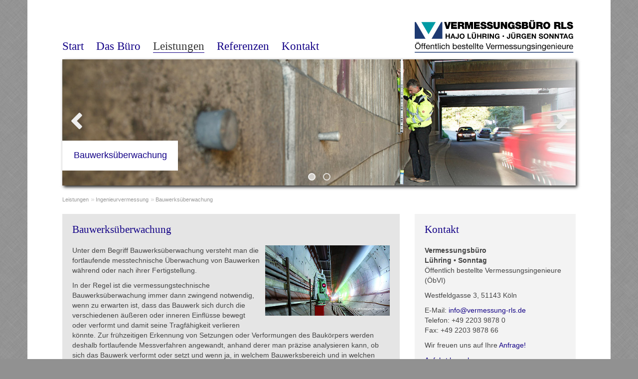

--- FILE ---
content_type: text/html; charset=utf-8
request_url: https://www.vermessung-rls.de/leistungen/ingenieurvermessung/bauwerksueberwachung
body_size: 5286
content:
<?xml version="1.0" encoding="utf-8"?>
<!DOCTYPE html
    PUBLIC "-//W3C//DTD XHTML 1.0 Transitional//EN"
    "http://www.w3.org/TR/xhtml1/DTD/xhtml1-transitional.dtd">
<html xml:lang="de-DE" lang="de-DE" xmlns="http://www.w3.org/1999/xhtml">
<head>

<meta http-equiv="Content-Type" content="text/html; charset=utf-8" />
<!-- 
	Techn. Umsetzung Website - websolutions.rhein-consulting.de

	This website is powered by TYPO3 - inspiring people to share!
	TYPO3 is a free open source Content Management Framework initially created by Kasper Skaarhoj and licensed under GNU/GPL.
	TYPO3 is copyright 1998-2026 of Kasper Skaarhoj. Extensions are copyright of their respective owners.
	Information and contribution at https://typo3.org/
-->


<link rel="icon" href="/typo3conf/ext/vermessungrlstemplate/Resources/Public/Icons/favicon.ico" type="image/jpeg" />

<meta name="generator" content="TYPO3 CMS" />
<meta name="author" content="Vermessung RLS" />
<meta name="robots" content="{$temp.meta.robots}" />
<meta name="twitter:card" content="summary" />
<meta name="copyright" content="{$temp.meta.copyright}" />
<meta name="distribution" content="{$temp.meta.distribution}" />
<meta name="rating" content="{$temp.meta.rating}" />
<meta name="revisit-after" content="{$temp.meta.revisit}" />
<meta name="title" content="Bauwerksüberwachung" />
<meta name="date" content="2022-08-16" />


<link rel="stylesheet" href="/typo3temp/assets/css/d8de7e5799ffc10320ecca54c66d4dc1.css?1663048512" media="all" />
<link rel="stylesheet" href="/typo3conf/ext/ws_slider/Resources/Public/CSS/TinySlider/tiny-slider.css?1684489981" media="all" />
<link rel="stylesheet" href="/typo3conf/ext/powermail/Resources/Public/Css/Basic.css?1679583754" media="all" />
<link rel="stylesheet" href="/typo3conf/ext/ns_all_lightbox/Resources/Public/lightbox2/css/lightbox.css?1659352315" media="all" />
<link rel="stylesheet" href="/typo3conf/ext/vermessungrlstemplate/Resources/Public/Css/bootstrap.min.css?1471608968" media="all" />
<link rel="stylesheet" href="/typo3conf/ext/vermessungrlstemplate/Resources/Public/Css/main.css?1603188770" media="all" />
<link rel="stylesheet" href="/typo3conf/ext/vermessungrlstemplate/Resources/Public/Fonts/font-awesome/css/font-awesome.min.css?1480338047" media="all" />
<link rel="stylesheet" href="/typo3conf/ext/vermessungrlstemplate/Resources/Public/Css/rte.css?1490248628" media="all" />
<link rel="stylesheet" href="/typo3conf/ext/vermessungrlstemplate/Resources/Public/Css/ws_slider.css?1660657083" media="all" />



<script src="/typo3conf/ext/vermessungrlstemplate/Resources/Public/JavaScript/jquery-3.6.0.min.js?1660218248" type="text/javascript"></script>
<script src="/typo3conf/ext/vermessungrlstemplate/Resources/Public/JavaScript/bootstrap.min.js?1471608968" type="text/javascript"></script>
<script src="/typo3conf/ext/vermessungrlstemplate/Resources/Public/JavaScript/jquery.bpopup.min.js?1422099992" type="text/javascript"></script>
<script src="/typo3conf/ext/vermessungrlstemplate/Resources/Public/JavaScript/dynamic-slidersize.js?1660229129" type="text/javascript"></script>


<meta http-equiv="X-UA-Compatible" content="IE=edge">
		<meta name="viewport" content="width=device-width, initial-scale=1"><title>Bauwerksüberwachung&nbsp;&#124;&nbsp;Vermessung RLS</title>
<link rel="canonical" href="/leistungen/ingenieurvermessung/bauwerksueberwachung"/>
</head>
<body>




<div class="container">
	<div xmlns="http://www.w3.org/1999/xhtml" lang="en"
     xmlns:f="http://typo3.org/ns/TYPO3/Fluid/ViewHelpers"
     xmlns:flux="http://typo3.org/ns/FluidTYPO3/Flux/ViewHelpers"
     xmlns:v="http://typo3.org/ns/FluidTYPO3/Vhs/ViewHelpers"/>
</div>
<header class="header row">
	<div class="col-sm-8 hidden-xs menu">
		<div xmlns="http://www.w3.org/1999/xhtml" lang="en"
     xmlns:f="http://typo3.org/ns/TYPO3/Fluid/ViewHelpers"
     xmlns:flux="http://typo3.org/ns/FluidTYPO3/Flux/ViewHelpers"
     xmlns:v="http://typo3.org/ns/FluidTYPO3/Vhs/ViewHelpers">
</div>
<nav>
	<ul class="navigation">
		
			
				<li class="nav-item ">
					<a href="/" class="nav-link ">
						Start
					</a>
				</li>
			
				<li class="nav-item sub">
					<a href="/das-buero" class="nav-link sub">
						Das Büro
					</a>
				</li>
			
				<li class="nav-item active sub">
					<a href="/leistungen" class="nav-link active sub">
						Leistungen
					</a>
				</li>
			
				<li class="nav-item sub">
					<a href="/referenzen" class="nav-link sub">
						Referenzen
					</a>
				</li>
			
				<li class="nav-item ">
					<a href="/kontakt" class="nav-link ">
						Kontakt
					</a>
				</li>
			
		
	</ul>
</nav>
	</div>
	<div class="col-sm-4 col-xs-12 logo">
		<a href="/">
			<img class="img-responsive" alt="Vermessung RLS" src="/typo3conf/ext/vermessungrlstemplate/Resources/Public/Images/logo.svg" width="419" height="94" />
		</a>
	</div>
	<div class="col-xs-12 headercontent">
		
    

            <div id="c823" class="frame frame-default frame-type-ws_slider frame-layout-0">
                
                
                    



                
                
                    

    



                
                

    

    

    <div id="wsslider-823" class="">

        
            

        <div>
            
                <div class="tns-slide-description">
                    <p>Bauwerksüberwachung</p>
                </div>
            

            
                <img class="img-fluid mb-4" src="/fileadmin/user_upload/headerslider/leistungen/Ingenieurvermessung/Bauwerksueberwachung/csm_067_2-2-9_rls_bauwerksueberwachung_001_01_bac0b00b34.jpg" width="1140" height="280" alt="" />
            

        </div>

    
        
            

        <div>
            
                <div class="tns-slide-description">
                    <p>Bauwerksüberwachung</p>
                </div>
            

            
                <img class="img-fluid mb-4" src="/fileadmin/user_upload/headerslider/leistungen/Ingenieurvermessung/Bauwerksueberwachung/csm_067_2-2-9_rls_bauwerksueberwachung_002_adc5d47ddc.jpg" width="1140" height="280" alt="" />
            

        </div>

    
        

    </div>

    





                
                    



                
                
                    



                
            </div>

        


	</div>
	<div class="col-sm-8 col-xs-12 visible-xs menu">
		<div xmlns="http://www.w3.org/1999/xhtml" lang="en"
     xmlns:f="http://typo3.org/ns/TYPO3/Fluid/ViewHelpers"
     xmlns:flux="http://typo3.org/ns/FluidTYPO3/Flux/ViewHelpers"
     xmlns:v="http://typo3.org/ns/FluidTYPO3/Vhs/ViewHelpers">
</div>
<nav>
	<ul class="navigation">
		
			
				<li class="nav-item ">
					<a href="/" class="nav-link ">
						Start
					</a>
				</li>
			
				<li class="nav-item sub">
					<a href="/das-buero" class="nav-link sub">
						Das Büro
					</a>
				</li>
			
				<li class="nav-item active sub">
					<a href="/leistungen" class="nav-link active sub">
						Leistungen
					</a>
				</li>
			
				<li class="nav-item sub">
					<a href="/referenzen" class="nav-link sub">
						Referenzen
					</a>
				</li>
			
				<li class="nav-item ">
					<a href="/kontakt" class="nav-link ">
						Kontakt
					</a>
				</li>
			
		
	</ul>
</nav>
	</div>
	<div class="col-xs-12 hidden-xs headercontent">
		<ul class="breadcrumb"><li class="active sub">
<a href="/leistungen" title="Leistungen" class="active sub">Leistungen</a>
</li>
<li class="active sub">
<a href="/leistungen/ingenieurvermessung" title="Ingenieurvermessung" class="active sub">Ingenieurvermessung</a>
</li>
<li class="active current">
<a href="/leistungen/ingenieurvermessung/bauwerksueberwachung" title="Bauwerksüberwachung" class="active current">Bauwerksüberwachung</a>
</li></ul>
	</div>
</header>
	
		<main class="row">
			<div class="col-sm-8 content">
				
<div id="c87" class="frame frame-default frame-type-textmedia frame-layout-0"><header><h2 class="">
                Bauwerksüberwachung
            </h2></header><div class="ce-textpic ce-right ce-intext"><div class="ce-gallery" data-ce-columns="1" data-ce-images="1"><div class="ce-row"><div class="ce-column"><figure class="image"><a href='/fileadmin/_migrated/pics/067_bauwerksueberwachung_rls_001.jpg' rel='lightbox[grup87]' data-title=""><img class="image-embed-item" title="Bauwerksüberwachung" src="/fileadmin/_processed_/e/1/csm_067_bauwerksueberwachung_rls_001_71d14a4a11.jpg" width="300" height="169" loading="lazy" alt="" /></a></figure></div></div></div><div class="ce-bodytext"><p>Unter dem Begriff Bauwerksüberwachung versteht man die fortlaufende messtechnische Überwachung von Bauwerken während oder nach ihrer Fertigstellung.&nbsp;
</p><p>In der Regel ist die vermessungstechnische Bauwerksüberwachung immer dann zwingend notwendig, wenn zu erwarten ist, dass das Bauwerk sich durch die verschiedenen äußeren oder inneren Einflüsse bewegt oder verformt und damit seine Tragfähigkeit verlieren könnte. Zur frühzeitigen Erkennung von Setzungen oder Verformungen des Baukörpers werden deshalb fortlaufende Messverfahren angewandt, anhand derer man präzise analysieren kann, ob sich das Bauwerk verformt oder setzt und wenn ja, in welchem Bauwerksbereich und in welchen zeitlichen Schritten dies der Fall ist. &nbsp;Bei Bauwerken, die häufig größeren Belastungsschwankungen ausgesetzt sind, wie etwa Brücken, sind solche Deformationsanalysen zur Schadensprävention und zur Reduzierung von Unterhalts- und Sanierungskosten unabdingbar.&nbsp;
</p><p>Zunehmend an Bedeutung gewinnen in den letzten Jahren Überwachungsmessungen, die der Beweissicherung dienen. Bei ausgedehnten Straßenbaumaßnahmen, Straßenuntertunnelungen oder bei tiefen Baugruben für größere Bauwerke in der Nachbarschaft, kann dann das Setzungsverhalten (und eventuell daraus resultierende Schäden) über die Dauer der Baumaßnahme in einem Zeit-Setzungsdiagramm dargestellt werden. So können aufgrund der unabhängig ermittelten Ergebnisse u.U. für den Bauherrn und seine Nachbarn lange Rechtsstreite vermieden werden und klare Entschädigungsregelungen bei eventuell aufgetretenen Schäden getroffen werden.
</p><p>Je nach Genauigkeitsanforderung können wir Ihnen ein geeignetes Messverfahren vorschlagen. Mit verlässlichen und präzisen Überwachungsmessungen während und nach der Baumaßnahme erstellen wir dann detaillierte Protokolle, anhand derer die Veränderungen analysiert werden.</p></div></div></div>



<div id="c563" class="frame frame-default frame-type-shortcut frame-layout-0"><div id="c555" class="frame frame-default frame-type-textmedia frame-layout-0"><div class="ce-textpic ce-center ce-above"><div class="ce-bodytext"><p><a href="/leistungen/ingenieurvermessung" title="Zurück zur Übersicht Ingenieurvermessung" class="internal-link">Zurück zur Übersicht Ingenieurvermessung</a></p></div></div></div></div>


			</div>
			<div class="col-sm-4 sidebar">
				
				
<div id="c535" class="frame frame-default frame-type-shortcut frame-layout-0"><div id="c518" class="frame frame-default frame-type-textmedia frame-layout-0"><header><h2 class="">
                Kontakt
            </h2></header><div class="ce-textpic ce-right ce-intext"><div class="ce-bodytext"><div><p><b>Vermessungsbüro<br></b><b> Lühring • Sonntag<br></b> Öffentlich bestellte Vermessungsingenieure (ÖbVI)</p></div><div></div><div><p>Westfeldgasse 3, 51143 Köln</p></div><div></div><div><p>E-Mail: <a href="#" data-mailto-token="nbjmup+jogpAwfsnfttvoh.smt/ef" data-mailto-vector="1">info@vermessung-rls.de</a>&nbsp;<br>Telefon: +49 2203 9878 0<br>Fax: +49 2203 9878 66</p></div><div></div><div><p>Wir freuen uns auf Ihre <a href="/kontakt" title="Opens internal link in current window" class="internal-link">Anfrage!</a></p></div><div></div><div><p><a href="http://maps.google.de/maps?q=Westfeldgasse+3,+51143+K%C3%B6ln&amp;hl=de&amp;ie=UTF8&amp;sll=51.151786,10.415039&amp;sspn=26.85633,67.631836&amp;vpsrc=0&amp;t=m&amp;z=17" title="Opens internal link in current window" target="_blank" rel="noreferrer">Anfahrt berechnen</a></p></div></div></div></div></div>



<a id="c536"></a><a id="c519"></a><div class="col-sm-12"><div id="c783" class="frame frame-default frame-type-header frame-layout-0"><header><h2 class="">
                Suche
            </h2></header></div><div id="c786" class="frame frame-default frame-type-vermessungrlstemplate_suche frame-layout-0"><div class="searchbox"><form itemprop="potentialAction" itemscope itemtype="http://schema.org/SearchAction"
				  action="/suchergebnis?tx_indexedsearch_pi2%5Baction%5D=search&amp;tx_indexedsearch_pi2%5Bcontroller%5D=Search&amp;cHash=e74b02eabd6c15ede74b89d369ec1074"
				  method="post" name="searchform-default" role="search" class="form-search"><div class="input-row"><div class="form-group tx-indexedsearch-form"><meta itemprop="target" content="/leistungen/ingenieurvermessung/bauwerksueberwachung?no_cache=1&amp;tx_indexedsearch_pi2%5Baction%5D=search&amp;tx_indexedsearch_pi2%5Bcontroller%5D=Search&amp;cHash=04fa352c0886d6c294e83b1b84eda4c5"/><input itemprop="query-input" aria-label="" aria-hidden="true" name="search_term_string" type="text" style="display: none;"/><input class="sword tx-indexedsearch-searchbox-sword" aria-label="" placeholder="Ihr Suchbegriff" id="tx_indexedsearch_word-default" name="tx_indexedsearch_pi2[search][sword]" type="text"/><input class="button tx-indexedsearch-searchbox-button" id="tx-indexedsearch-searchbox-button-submit" type="submit" value="" name="search[submitButton]" /></div></div></form></div></div></div>



<div id="c537" class="frame frame-default frame-type-menu_subpages frame-layout-0"><header><h2 class="">
                Unsere Leistungen
            </h2></header><ul><li><a href="/leistungen/ingenieurvermessung/vermessung-aus-der-luft" title="Vermessung aus der Luft"><span>Vermessung aus der Luft</span></a></li><li><a href="/leistungen/ingenieurvermessung/architekturvermessung" title="Architekturvermessung"><span>Architekturvermessung</span></a></li><li><a href="/leistungen/ingenieurvermessung/fassadenaufnahme" title="Fassadenaufnahme"><span>Fassadenaufnahme</span></a></li><li><a href="/leistungen/ingenieurvermessung/first-traufhoehenbestimmung" title="First- &amp; Traufhöhenbestimmung"><span>First- &amp; Traufhöhenbestimmung</span></a></li><li><a href="/leistungen/ingenieurvermessung/baugrubenabsteckungrohabsteckung" title="Baugrubenabsteckung/Rohabsteckung"><span>Baugrubenabsteckung/Rohabsteckung</span></a></li><li><a href="/leistungen/ingenieurvermessung/feinabsteckung-auf-das-schnurgeruest" title="Feinabsteckung auf das Schnurgerüst"><span>Feinabsteckung auf das Schnurgerüst</span></a></li><li><a href="/leistungen/ingenieurvermessung/giebelschnitt" title="Giebelschnitt"><span>Giebelschnitt</span></a></li><li><a href="/leistungen/ingenieurvermessung/sockelabnahme" title="Sockelabnahme"><span>Sockelabnahme</span></a></li><li><a href="/leistungen/ingenieurvermessung/erdmassenermittlung" title="Erdmassenermittlung"><span>Erdmassenermittlung</span></a></li><li><a href="/leistungen/ingenieurvermessung/bauwerksueberwachung" title="Bauwerksüberwachung"><span>Bauwerksüberwachung</span></a></li><li><a href="/leistungen/ingenieurvermessung/3d-laserscanning" title="3D-Laserscanning"><span>3D-Laserscanning</span></a></li><li><a href="/leistungen/ingenieurvermessung/leitungskataster" title="Leitungskataster"><span>Leitungskataster</span></a></li><li><a href="/leistungen/ingenieurvermessung/industrievermessung" title="Industrievermessung"><span>Industrievermessung</span></a></li></ul></div>


			</div>
		</main>
		﻿
<footer>
	<p>
		© 2026 Vermessungsbüro Lühring Sonntag | 51143 Köln | Tel. <phone>+49 2203 9878 0</phone> | <a href="#" data-mailto-token="nbjmup+jogpAwfsnfttvoh.smt/ef" data-mailto-vector="1">info@vermessung-rls.de</a> |
		
				
						<span><a class="metanav" title="Sitemap" href="/sitemap">Sitemap</a></span>
				
						<span><a class="metanav" title="Impressum" href="/impressum">Impressum</a></span>
				
						<span><a class="metanav" title="Datenschutz" href="/datenschutz">Datenschutz</a></span>
				
		
	</p>
</footer>
	
</div>

<script src="/typo3conf/ext/ws_slider/Resources/Public/JavaScript/TinySlider/tiny-slider.min.js?1684489981" type="text/javascript"></script>
<script src="/typo3conf/ext/powermail/Resources/Public/JavaScript/Powermail/Form.min.js?1679583754" type="text/javascript" defer="defer"></script>
<script src="/typo3conf/ext/ns_all_lightbox/Resources/Public/lightbox2/js/lightbox.js?1659352315" type="text/javascript"></script>
<script async="async" src="/typo3temp/assets/js/cfd16b174d7f7b046e20adbc2e0a1094.js?1690376039"></script>
<script type="text/javascript">
/*<![CDATA[*/
/*wsslider-823*/
var slider823;slider823 = tns({"mode":"gallery","axis":"horizontal","items":1,"gutter":0,"edgePadding":0,"fixedWidth":false,"autoWidth":false,"viewportMax":0,"slideBy":1,"center":true,"controls":true,"controlsPosition":"top","controlsContainer":false,"prevButton":false,"nextButton":false,"nav":true,"navPosition":"bottom","navContainer":false,"navAsThumbnails":false,"arrowKeys":false,"speed":900,"autoplay":true,"autoplayPosition":"bottom","autoplayTimeout":5000,"autoplayDirection":"forward","autoplayHoverPause":false,"autoplayButtonOutput":false,"autoplayResetOnVisibility":true,"animateIn":"tns-fadeIn","animateOut":"tns-fadeOut","animateNormal":"tns-normal","animateDelay":false,"loop":true,"rewind":false,"autoHeight":true,"lazyload":false,"lazyloadSelector":".tns-lazy-img","touch":true,"mouseDrag":true,"swipeAngle":15,"preventActionWhenRunning":false,"preventScrollOnTouch":false,"nested":false,"freezable":true,"disable":false,"startIndex":0,"onInit":false,"useLocalStorage":true,"nonce":false,"controlsText":["Zur\u00fcck","Weiter"],"responsive":{"0":{"items":1},"576":{"items":1},"768":{"items":1},"992":{"items":1},"1200":{"items":1},"1400":{"items":1}},"autoplayText":["Start","Stop"],"video":true,"checkVisible":true,"dots":true,"touchDrag":true,"lazyLoad":true,"URLhashListener":true,"container":"#wsslider-823"})

/*]]>*/
</script>

</body>
</html>

--- FILE ---
content_type: text/css; charset=utf-8
request_url: https://www.vermessung-rls.de/typo3conf/ext/vermessungrlstemplate/Resources/Public/Css/main.css?1603188770
body_size: 1774
content:
body {
	background: #919191 url(../Images/bg.png) repeat left top;
	font-family: Arial,Helvetica,sans-serif;
	color: #444;
	font-size:14px;
}
.container {
	background-color:#fff;
}
audio, canvas, progress, video {
    width: 100%;
}
a {
    color: #120086;
    text-decoration: none;
    border-bottom: 1px transparent solid;
}
a:hover, a:active, a:focus {
    color: #120086;
	text-decoration: none;
    border-bottom-color: #120086;
}
main .ce-menu a {
	color:#323232;
}
h1, h2, h3, h4, h5, h6 {
    font-family: "Droid Serif",Georgia,"Times New Roman",Times,serif;
    font-weight: normal;
    color: #120086;
    margin: 0px 0px 20px 0px;
}
main .content .ce-bodytext h1,
main .content .ce-bodytext h2,
main .content .ce-bodytext h3,
main .content .ce-bodytext h4,
main .content .ce-bodytext h5,
main .content .ce-bodytext h6 {
    margin: 10px 0px 10px 0px;
}
h1 {
	font-size:24px;
}
h2 {
	font-size: 21px;
}
header .logo img {
	float:right;
}
main.row {
	margin-top:20px;
}
main .content>div, main .sidebar>div {
    background: #e5e5e5;
	padding:20px;
	margin-bottom:20px;
	clear:both;
	overflow:auto;
}
main .sidebar>div {
    background: #f3f3f3;
}
main .sidebar div.sidebar-dialog {
    background: #009ba4;
}
main .content .contenttable tbody td {
	text-align: left;
	border-top: 1px solid #ccc;
}
main .content .contenttable td {
    vertical-align: top;
    padding: 10px;
}
main .content .contenttable tr:hover th, main .content .contenttable tr:hover td {
    background: #f8f8f8;
}
.breadcrumb {
    padding: 7px 0px 0px 0px;
    list-style: none;
    background-color: transparent;
	margin-bottom:0px;
}
.breadcrumb a {
	color: #979797;
	font-size:11px;
}
.breadcrumb a:hover {
    border-bottom: 1px #979797 solid;
}
.breadcrumb>li+li:before {
    content: "\203A\203A";
	letter-spacing: -2px;
	padding:0px;
}
.nopadding {
	padding:0px;
}
.searchbox form input.sword{
    float: left;
    width: 70%;
    padding: 2px 5px;
    color: #000;
	border:none;
    background: #fff;
}
.searchbox form input.button, .tx-indexedsearch .tx-indexedsearch-searchbox INPUT.tx-indexedsearch-searchbox-button {
    float: right;
    width: 23px;
	border:0px;
    height: 23px;
    margin: -2px 10px 0 10px;
    overflow: hidden;
    text-indent: -999em;
    cursor: pointer;
    background: transparent url(../Images/search.png);
}
.tx-indexedsearch .tx-indexedsearch-res .tx-indexedsearch-descr .tx-indexedsearch-redMarkup {
	color:#444;
}
.tx-indexedsearch-searchbox, .tx-indexedsearch-browsebox {
	padding-bottom:30px;
}
.btn-primary {
	background-color: #120086;
    border-color: #2e6da4;
}
.btn-danger {
    color: #fff;
    background-color: #d9534f;
    border-color: #d43f3a;
}
.ce-textpic .ce-gallery img {
	max-width:250px;
	height:auto;
}
.ce-gallery .ce-media video {
	width:100%;
}
.tx-powermail>.container-fluid {
	padding:0px;
}
/***SLIDER***/
.ls-layer .ls-inner {
	font-family: "Droid Serif",Georgia,"Times New Roman",Times,serif;
}
.ls-v6 .ls-inner {
	box-shadow: 3px 3px 6px rgba(0,0,0,0.9);
}
/*CONTENT CONTAINER*/
main .content .content-50-50 {
	overflow:auto;
	background:transparent;
	padding:0px;
}
main .content .content-50-50 .col-md-6>div {
    background: #e5e5e5;
	padding:20px;
	margin-bottom:20px;
}
main .content .ce-menu li, main .content ul.ce-menu {
	list-style-type:none;
	padding:0px;
	margin:0px;
}
.headercontent {
	padding-top:10px;
}
main .content .gallery {
	overflow:auto;
}
main .content .gallery {
	padding:0px 15px 15px 0px;
}
main .content .gallery-item {
	padding:15px 0px 0px 15px;
}
/*NAVIGATION*/
.menu {
	padding-top:37px;
}
ul.navigation {
	margin:0px;
	padding:0px;
}
ul.navigation li.nav-item {
	list-style-type:none;
	float:left;
	padding-right:25px;
}
ul.navigation li.nav-item a.nav-link{
	font-size:23px;
    font-family: "Droid Serif",Georgia,"Times New Roman",Times,serif;
}
ul.navigation li.nav-item a.nav-link.active {
    border-bottom-color: #120086;
	color:#323232;
}
/*META NAVIGATION*/
footer {
	text-align:center;
}
footer p, footer a {
	color: #aaa;
	font-size:12px;
}
footer a {
	text-decoration:underline;
}
footer span {
	border-right:1px solid;
	padding:0px 5px;
}
footer span:last-child {
	border-right:1px transparent;
}
@media (min-width: 768px) {
.container {
	padding: 40px 70px;
}
.form-horizontal .control-label {
    text-align: left;
}
.powermail_fieldwrap_type_submit, .powermail_fieldwrap_type_reset {
	float:right;
	margin-right:20px!important;
}
}
@media (min-width: 1320px) {
.container {
    width: 1280px;
}
h1 {
	font-size:26px;
}
h2 {
	font-size: 23px;
}
}
@media (max-width: 768px) {
.ls-wrapper > .ls-layer, .ls-wrapper > a > .ls-layer {
	display:none!important;
}
header.row {
	padding-bottom:20px;
}
header .logo img {
    float: none;
    margin-left: auto;
	margin-right:auto;
	margin-top:15px;
	width:75%;
}
.menu {
	padding-top:10px;
}
ul.navigation li.nav-item a.nav-link{
	font-size:15px!important;
}
ul.navigation li.nav-item {
	padding-right:10px;
}
main.row {
    margin-top: 0px;
}
#dialog {
    width:100%!important;
}
body.cookie-padding {
	padding-bottom:150px;
}
}
@media (max-width: 992px) {
body {
	font-size:12px;
}
h1 {
	font-size:23px;
}
h2 {
	font-size: 20px;
}
ul.navigation li.nav-item a.nav-link{
	font-size:19px;
}
.ce-textpic .ce-gallery img {
	max-width:100%;
	height:auto;
}
.ce-intext.ce-right .ce-gallery, .ce-intext.ce-left  .ce-gallery{
	float:none;
	margin-left:0px;
	margin-right:0px;
}
}
@media (min-width: 768px) and (max-width:992px){
.container {
    width: 100%;
	padding: 20px 30px;
}
}

/*MAGNIFIC POPUP ANIMATION*/
/* overlay at start */
.mfp-fade.mfp-bg {
  opacity: 0;

  -webkit-transition: all 0.4s ease-out;
  -moz-transition: all 0.4s ease-out;
  transition: all 0.4s ease-out;
}
/* overlay animate in */
.mfp-fade.mfp-bg.mfp-ready {
  opacity: 0.8;
}
/* overlay animate out */
.mfp-fade.mfp-bg.mfp-removing {
  opacity: 0;
}

/* content at start */
.mfp-fade.mfp-wrap .mfp-content {
  opacity: 0;

  -webkit-transition: all 0.4s ease-out;
  -moz-transition: all 0.4s ease-out;
  transition: all 0.4s ease-out;
}
/* content animate it */
.mfp-fade.mfp-wrap.mfp-ready .mfp-content {
  opacity: 1;
}
/* content animate out */
.mfp-fade.mfp-wrap.mfp-removing .mfp-content {
  opacity: 0;
}

#dialog {
    margin:auto;
    position: fixed;
    background: #fff;
    padding: 30px;
    width:500px;
    opacity:0;
}
.b-close {
    position: absolute;
    right: 0;
    top: 0;
    cursor: pointer;
    color: #fff;
    background: #120086;
    padding: 5px 10px;
}

/*COOKIE BANNER*/
.cc_container {
	background-color:#1e3a72;
}
.cc_container .cc_message, .cc_container .cc_message a {
	color:#fff;
}
.cc_container .cc_btn, .cc_container .cc_btn:visited {
    background-color: #ffffff;
    border:none!Important;
}

--- FILE ---
content_type: text/css; charset=utf-8
request_url: https://www.vermessung-rls.de/typo3conf/ext/vermessungrlstemplate/Resources/Public/Css/rte.css?1490248628
body_size: -65
content:
.align-center {
	text-align:center;
}
.align-left {
	text-align:left;
}
.align-right {
	text-align:right;
}

--- FILE ---
content_type: text/css; charset=utf-8
request_url: https://www.vermessung-rls.de/typo3conf/ext/vermessungrlstemplate/Resources/Public/Css/ws_slider.css?1660657083
body_size: 453
content:
.tns-outer{
  position: relative;
  box-shadow: 3px 3px 6px rgba(0,0,0,0.9);
}

.tns-outer .tns-controls{
  position: absolute;
  width: calc(100% + 6rem);
  top: 0;
  bottom: 0;
  left: -3rem;
}

.tns-outer .tns-controls button{
  position: absolute;
  top: 50%;
  height: 0 !important;
  width: 0;
  color: transparent;
  z-index: 2;
}

.tns-outer .tns-controls button[data-controls="prev"]{
  left: 4rem;
}

.tns-outer .tns-controls button[data-controls="prev"]:before{
  position: absolute;
  content: '\f053';
  font-family: "FontAwesome";
  font-weight: 900;
  font-size: 3.5rem;
  color: #eee;
  left: 0;
  width: 4rem;
  text-align: left;
  transform: translateY(-50%);
  top: 0.5rem;
}

.tns-outer .tns-controls button[data-controls="next"]{
  right: 4rem;
}

.tns-outer .tns-controls button[data-controls="next"]:after{
  position: absolute;
  content: '\f054';
  font-family: "FontAwesome";
  font-weight: 900;
  font-size: 3.5rem;
  color: #eee;
  width: 4rem;
  right: 0;
  text-align: right;
  transform: translateY(-50%);
  top: 0.5rem;
}

.tns-outer .tns-nav{
  position: absolute;
  bottom: 0;
  left: 50%;
  transform: translateX(-50%);
  z-index: 1000;
}

.tns-outer .tns-nav button{
  width: 1.5rem;
  height: 1.5rem;
  margin: 0 0.75rem;
  border: 2px solid rgba(255,255,255,0.75);
  background-color: transparent;
}

.tns-outer .tns-nav button.tns-nav-active{
  background-color: rgba(255,255,255,0.6375)
}

.tns-outer .tns-slide-description{
  position: absolute;
  bottom: 3rem;
  color: rgb(18, 0, 134);
  font-size: 1.75rem;
  padding: 1.75rem 2.25rem;
  background-color: #fff;
}

.tns-outer .tns-item .tns-slide-description{
  opacity: 0;
  transition-delay: 0.5s;
  transition-duration: 1s;
  transition-timing-function: ease-in-out;
}

.tns-outer .tns-item.tns-slide-active .tns-slide-description{
  opacity: 1;
}

@media all and (max-width: 576px){
  .tns-outer .tns-slide-description{
    display: none;
  }
}

.tns-outer .tns-slide-description p{
  margin-bottom: 0;
}

--- FILE ---
content_type: image/svg+xml
request_url: https://www.vermessung-rls.de/typo3conf/ext/vermessungrlstemplate/Resources/Public/Images/logo.svg
body_size: 48643
content:
<?xml version="1.0" encoding="utf-8"?>
<!-- Generator: Adobe Illustrator 16.0.4, SVG Export Plug-In . SVG Version: 6.00 Build 0)  -->
<!DOCTYPE svg PUBLIC "-//W3C//DTD SVG 1.1//EN" "http://www.w3.org/Graphics/SVG/1.1/DTD/svg11.dtd">
<svg version="1.1" id="Ebene_1" xmlns="http://www.w3.org/2000/svg" xmlns:xlink="http://www.w3.org/1999/xlink" x="0px" y="0px"
	 width="204.08px" height="42.521px" viewBox="0 0 204.08 42.521" enable-background="new 0 0 204.08 42.521" xml:space="preserve">
<g>
	<polyline fill="#1E3A72" points="35.062,2.729 33.576,2.733 21.382,24.076 35.126,24.035 35.062,2.927 	"/>
	<polygon fill="#009BA4" points="8.398,2.715 17.547,18.354 26.646,2.715 	"/>
	<polyline fill="#1E3A72" points="0,2.715 1.487,2.715 13.743,24.021 0,24.021 0,2.914 	"/>
</g>
<g>
	<path d="M43.094,11.445h-3.055l-2.646-8.868h2.757l1.453,5.378h0.025l1.428-5.378h2.807L43.094,11.445z"/>
	<path d="M46.171,2.577h7.34V4.85h-4.608v1.105h4.186v2.111h-4.186v1.105h4.745v2.273h-7.477V2.577z"/>
	<path d="M54.725,2.577h5.204c1.553,0,2.894,0.857,2.894,2.534c0,0.919-0.422,1.888-1.329,2.223
		c0.746,0.286,1.205,1.105,1.304,2.211c0.038,0.435,0.05,1.491,0.298,1.9h-2.732c-0.137-0.447-0.187-0.907-0.224-1.366
		c-0.075-0.845-0.149-1.727-1.23-1.727h-1.453v3.093h-2.732V2.577z M57.458,6.452h1.428c0.509,0,1.205-0.087,1.205-0.882
		c0-0.559-0.311-0.882-1.354-0.882h-1.279V6.452z"/>
	<path d="M63.727,2.577h3.887l1.267,5.216h0.025l1.267-5.216h3.888v8.868h-2.584V5.757h-0.024l-1.541,5.688h-2.037l-1.541-5.688
		H66.31v5.688h-2.583V2.577z"/>
	<path d="M75.272,2.577h7.34V4.85h-4.608v1.105h4.186v2.111h-4.186v1.105h4.745v2.273h-7.477V2.577z"/>
	<path d="M86,8.464c0,0.224,0.037,0.422,0.099,0.584c0.199,0.534,0.795,0.646,1.304,0.646c0.447,0,1.13-0.149,1.13-0.807
		c0-0.459-0.385-0.584-1.913-1.019c-1.403-0.397-3.005-0.783-3.005-2.571c0-2.049,1.751-2.931,3.577-2.931
		c1.925,0,3.626,0.733,3.701,2.894H88.31c0.05-0.335-0.1-0.559-0.323-0.708c-0.224-0.161-0.534-0.224-0.808-0.224
		c-0.373,0-0.981,0.1-0.981,0.596c0.05,0.634,1.317,0.77,2.571,1.118c1.254,0.348,2.497,0.931,2.497,2.559
		c0,2.31-2.124,3.055-4.099,3.055c-1.006,0-3.875-0.36-3.9-3.192H86z"/>
	<path d="M94.095,8.464c0,0.224,0.037,0.422,0.099,0.584c0.199,0.534,0.795,0.646,1.304,0.646c0.447,0,1.13-0.149,1.13-0.807
		c0-0.459-0.385-0.584-1.913-1.019c-1.403-0.397-3.005-0.783-3.005-2.571c0-2.049,1.751-2.931,3.577-2.931
		c1.925,0,3.626,0.733,3.701,2.894h-2.583c0.05-0.335-0.1-0.559-0.323-0.708c-0.224-0.161-0.534-0.224-0.808-0.224
		c-0.373,0-0.981,0.1-0.981,0.596c0.05,0.634,1.317,0.77,2.571,1.118c1.254,0.348,2.497,0.931,2.497,2.559
		c0,2.31-2.124,3.055-4.099,3.055c-1.006,0-3.875-0.36-3.9-3.192H94.095z"/>
	<path d="M108.063,8.017c0,2.459-1.329,3.639-4.036,3.639c-2.708,0-4.049-1.18-4.049-3.639v-5.44h2.732v4.832
		c0,0.907,0,2.037,1.329,2.037c1.292,0,1.292-1.13,1.292-2.037V2.577h2.732V8.017z"/>
	<path d="M109.265,2.577h2.794l2.584,4.745h0.024V2.577h2.584v8.868h-2.658l-2.72-4.844h-0.025v4.844h-2.583V2.577z"/>
	<path d="M124.984,10.539c-0.608,0.783-1.553,1.118-2.521,1.118c-2.621,0-4.235-2.037-4.235-4.558c0-3.378,2.372-4.732,4.372-4.732
		c2.261,0,3.688,1.23,4.086,3.316h-2.62c-0.1-0.646-0.646-1.105-1.292-1.105c-1.876,0-1.813,1.975-1.813,2.583
		c0,0.832,0.335,2.286,2,2.286c0.633,0,1.279-0.323,1.416-0.981h-1.205v-1.9h3.627v4.881h-1.727L124.984,10.539z"/>
	<path d="M130.136,8.464c0,0.224,0.037,0.422,0.099,0.584c0.199,0.534,0.795,0.646,1.305,0.646c0.447,0,1.13-0.149,1.13-0.807
		c0-0.459-0.385-0.584-1.912-1.019c-1.404-0.397-3.006-0.783-3.006-2.571c0-2.049,1.751-2.931,3.577-2.931
		c1.925,0,3.627,0.733,3.701,2.894h-2.584c0.05-0.335-0.099-0.559-0.322-0.708c-0.224-0.161-0.534-0.224-0.808-0.224
		c-0.373,0-0.981,0.1-0.981,0.596c0.05,0.634,1.316,0.77,2.571,1.118c1.255,0.348,2.497,0.931,2.497,2.559
		c0,2.31-2.124,3.055-4.1,3.055c-1.006,0-3.875-0.36-3.899-3.192H130.136z"/>
	<path d="M136.056,2.577h4.856c2.335,0,2.832,1.316,2.832,2.223c0,0.894-0.435,1.378-1.093,1.739c0.795,0.273,1.54,0.907,1.54,2.211
		c0,1.776-1.54,2.695-3.105,2.695h-5.03V2.577z M138.788,6.03h1.44c0.572,0,0.932-0.161,0.932-0.733
		c0-0.447-0.372-0.608-0.932-0.608h-1.44V6.03z M138.788,9.334h1.603c0.571,0,1.068-0.162,1.068-0.845
		c0-0.521-0.311-0.808-0.957-0.808h-1.714V9.334z"/>
	<path d="M153.118,8.017c0,2.459-1.329,3.639-4.037,3.639s-4.049-1.18-4.049-3.639v-5.44h2.732v4.832c0,0.907,0,2.037,1.329,2.037
		c1.292,0,1.292-1.13,1.292-2.037V2.577h2.732V8.017z M146.622,0.279h2.111v1.615h-2.111V0.279z M149.441,0.279h2.111v1.615h-2.111
		V0.279z"/>
	<path d="M154.307,2.577h5.204c1.553,0,2.895,0.857,2.895,2.534c0,0.919-0.423,1.888-1.329,2.223
		c0.745,0.286,1.204,1.105,1.304,2.211c0.037,0.435,0.05,1.491,0.298,1.9h-2.732c-0.137-0.447-0.186-0.907-0.224-1.366
		c-0.074-0.845-0.148-1.727-1.229-1.727h-1.453v3.093h-2.732V2.577z M157.039,6.452h1.429c0.509,0,1.204-0.087,1.204-0.882
		c0-0.559-0.311-0.882-1.354-0.882h-1.279V6.452z"/>
	<path d="M167.555,2.366c2.695,0,4.496,1.938,4.496,4.646c0,2.708-1.801,4.645-4.496,4.645s-4.496-1.938-4.496-4.645
		C163.059,4.303,164.859,2.366,167.555,2.366z M167.555,9.446c0.695,0,1.764-0.46,1.764-2.435c0-1.975-1.068-2.435-1.764-2.435
		s-1.764,0.459-1.764,2.435C165.791,8.986,166.859,9.446,167.555,9.446z"/>
	<path d="M176.977,2.577h5.204c1.553,0,2.895,0.857,2.895,2.534c0,0.919-0.423,1.888-1.329,2.223
		c0.745,0.286,1.204,1.105,1.304,2.211c0.037,0.435,0.05,1.491,0.298,1.9h-2.732c-0.137-0.447-0.186-0.907-0.224-1.366
		c-0.074-0.845-0.148-1.727-1.229-1.727h-1.453v3.093h-2.732V2.577z M179.709,6.452h1.429c0.509,0,1.204-0.087,1.204-0.882
		c0-0.559-0.311-0.882-1.354-0.882h-1.279V6.452z"/>
	<path d="M185.989,2.577h2.732v6.595h3.925v2.273h-6.657V2.577z"/>
	<path d="M195.799,8.464c0,0.224,0.037,0.422,0.1,0.584c0.198,0.534,0.795,0.646,1.304,0.646c0.447,0,1.13-0.149,1.13-0.807
		c0-0.459-0.385-0.584-1.912-1.019c-1.404-0.397-3.006-0.783-3.006-2.571c0-2.049,1.751-2.931,3.577-2.931
		c1.925,0,3.627,0.733,3.701,2.894h-2.584c0.05-0.335-0.099-0.559-0.322-0.708c-0.224-0.161-0.534-0.224-0.808-0.224
		c-0.373,0-0.981,0.1-0.981,0.596c0.05,0.634,1.316,0.77,2.571,1.118c1.255,0.348,2.496,0.931,2.496,2.559
		c0,2.31-2.123,3.055-4.099,3.055c-1.006,0-3.875-0.36-3.899-3.192H195.799z"/>
</g>
<g>
	<path d="M40.634,17.614v2.428h2.577v-2.428h1.4v6.328h-1.4v-2.73h-2.577v2.73h-1.399v-6.328H40.634z"/>
	<path d="M49.148,17.614l2.38,6.328h-1.453l-0.481-1.409h-2.38l-0.5,1.409h-1.409l2.407-6.328H49.148z M49.229,21.496l-0.802-2.322
		h-0.018l-0.829,2.322H49.229z"/>
	<path d="M55.879,22.631c-0.042,0.248-0.137,0.48-0.285,0.695c-0.149,0.216-0.363,0.396-0.642,0.541
		c-0.279,0.145-0.657,0.217-1.132,0.217c-0.267,0-0.526-0.037-0.775-0.11c-0.25-0.074-0.473-0.189-0.668-0.346
		c-0.196-0.157-0.354-0.357-0.473-0.603c-0.119-0.245-0.178-0.542-0.178-0.891v-0.549h1.266v0.284c0,0.153,0.012,0.295,0.036,0.425
		c0.024,0.13,0.065,0.241,0.125,0.333c0.06,0.091,0.141,0.164,0.245,0.217s0.239,0.08,0.406,0.08c0.184,0,0.327-0.033,0.428-0.098
		s0.174-0.149,0.219-0.252c0.044-0.104,0.071-0.216,0.08-0.337s0.013-0.238,0.013-0.35v-4.272h1.4v4.334
		C55.942,22.155,55.921,22.382,55.879,22.631z"/>
	<path d="M57.243,19.489c0.143-0.405,0.348-0.758,0.615-1.059s0.596-0.538,0.985-0.709c0.39-0.171,0.828-0.257,1.315-0.257
		c0.493,0,0.933,0.086,1.319,0.257s0.713,0.408,0.98,0.709c0.268,0.301,0.473,0.654,0.615,1.059s0.214,0.844,0.214,1.316
		c0,0.461-0.071,0.891-0.214,1.29c-0.143,0.399-0.348,0.746-0.615,1.042c-0.267,0.295-0.594,0.527-0.98,0.696
		s-0.826,0.252-1.319,0.252c-0.488,0-0.926-0.084-1.315-0.252c-0.389-0.168-0.717-0.4-0.985-0.696s-0.473-0.643-0.615-1.042
		c-0.143-0.398-0.214-0.829-0.214-1.29C57.029,20.333,57.101,19.894,57.243,19.489z M58.522,21.581
		c0.062,0.251,0.162,0.477,0.299,0.678c0.137,0.201,0.315,0.362,0.535,0.483c0.22,0.121,0.487,0.182,0.803,0.182
		c0.315,0,0.582-0.061,0.802-0.182c0.22-0.121,0.398-0.282,0.535-0.483c0.137-0.201,0.236-0.427,0.299-0.678s0.094-0.51,0.094-0.776
		c0-0.277-0.031-0.546-0.094-0.806c-0.062-0.26-0.162-0.492-0.299-0.696c-0.137-0.204-0.315-0.366-0.535-0.487
		c-0.22-0.121-0.487-0.182-0.802-0.182c-0.315,0-0.583,0.061-0.803,0.182c-0.22,0.121-0.398,0.283-0.535,0.487
		c-0.137,0.204-0.236,0.436-0.299,0.696c-0.062,0.26-0.094,0.529-0.094,0.806C58.429,21.071,58.46,21.33,58.522,21.581z"/>
	<path d="M68.387,17.614v5.158h3.103v1.17h-4.502v-6.328H68.387z"/>
	<path d="M77.089,23.459c-0.481,0.417-1.147,0.625-1.997,0.625c-0.862,0-1.529-0.207-2.001-0.62
		c-0.473-0.414-0.709-1.052-0.709-1.915v-3.935h1.4v3.935c0,0.171,0.015,0.34,0.044,0.505s0.092,0.312,0.187,0.438
		c0.095,0.127,0.228,0.23,0.397,0.311c0.169,0.08,0.396,0.12,0.682,0.12c0.499,0,0.844-0.111,1.034-0.333
		c0.19-0.222,0.285-0.569,0.285-1.042v-3.935h1.4v3.935C77.811,22.406,77.57,23.043,77.089,23.459z M74.78,15.868v1.037h-1.204
		v-1.037H74.78z M76.616,15.868v1.037h-1.204v-1.037H76.616z"/>
	<path d="M80.548,17.614v2.428h2.577v-2.428h1.4v6.328h-1.4v-2.73h-2.577v2.73h-1.399v-6.328H80.548z"/>
	<path d="M89.32,17.614c0.286,0,0.542,0.046,0.771,0.137c0.229,0.092,0.425,0.217,0.588,0.377s0.288,0.344,0.375,0.554
		c0.086,0.21,0.129,0.436,0.129,0.678c0,0.372-0.079,0.694-0.236,0.966c-0.158,0.272-0.415,0.479-0.771,0.621v0.018
		c0.172,0.047,0.315,0.12,0.428,0.217c0.113,0.098,0.205,0.213,0.276,0.346s0.123,0.279,0.156,0.438
		c0.033,0.16,0.055,0.319,0.067,0.479c0.006,0.101,0.012,0.219,0.018,0.354c0.006,0.136,0.016,0.275,0.031,0.417
		c0.015,0.142,0.039,0.276,0.071,0.403c0.032,0.127,0.082,0.235,0.147,0.324h-1.4c-0.077-0.201-0.125-0.44-0.143-0.718
		c-0.018-0.278-0.044-0.543-0.08-0.798c-0.048-0.331-0.149-0.573-0.303-0.727c-0.155-0.154-0.407-0.23-0.758-0.23h-1.4v2.473h-1.399
		v-6.328H89.32z M88.821,20.477c0.321,0,0.562-0.071,0.722-0.213c0.161-0.142,0.241-0.372,0.241-0.691
		c0-0.307-0.08-0.53-0.241-0.669c-0.161-0.139-0.401-0.208-0.722-0.208h-1.534v1.781H88.821z"/>
	<path d="M93.858,17.614v6.328h-1.399v-6.328H93.858z"/>
	<path d="M96.613,17.614l2.657,4.245h0.018v-4.245h1.311v6.328h-1.4l-2.648-4.236h-0.018v4.236h-1.311v-6.328H96.613z"/>
	<path d="M105.734,23.894c-0.304,0.127-0.609,0.19-0.919,0.19c-0.487,0-0.926-0.084-1.314-0.252c-0.39-0.168-0.718-0.4-0.985-0.696
		s-0.473-0.643-0.615-1.042c-0.143-0.398-0.214-0.829-0.214-1.29c0-0.472,0.071-0.911,0.214-1.316s0.348-0.758,0.615-1.059
		s0.596-0.538,0.985-0.709c0.389-0.171,0.827-0.257,1.314-0.257c0.327,0,0.644,0.049,0.95,0.146c0.306,0.098,0.582,0.241,0.829,0.43
		c0.246,0.189,0.45,0.423,0.61,0.7c0.16,0.278,0.259,0.597,0.294,0.958h-1.337c-0.083-0.354-0.244-0.621-0.481-0.798
		c-0.238-0.177-0.526-0.266-0.865-0.266c-0.314,0-0.582,0.061-0.802,0.182c-0.221,0.121-0.398,0.283-0.535,0.487
		c-0.137,0.204-0.236,0.436-0.299,0.696c-0.062,0.26-0.094,0.529-0.094,0.806c0,0.266,0.031,0.525,0.094,0.776
		s0.162,0.477,0.299,0.678c0.137,0.201,0.314,0.362,0.535,0.483c0.22,0.121,0.487,0.182,0.802,0.182c0.464,0,0.822-0.117,1.074-0.35
		c0.253-0.233,0.4-0.572,0.441-1.015h-1.408v-1.037h2.675v3.421h-0.892l-0.143-0.718C106.313,23.543,106.037,23.767,105.734,23.894z
		"/>
	<path d="M113.418,20.77c0,0.272-0.091,0.5-0.271,0.683c-0.182,0.183-0.412,0.274-0.691,0.274s-0.51-0.091-0.69-0.274
		c-0.182-0.183-0.272-0.411-0.272-0.683c0-0.278,0.091-0.507,0.272-0.687c0.181-0.18,0.411-0.27,0.69-0.27s0.51,0.09,0.691,0.27
		C113.327,20.263,113.418,20.492,113.418,20.77z"/>
	<path d="M121.005,22.631c-0.042,0.248-0.137,0.48-0.285,0.695c-0.148,0.216-0.362,0.396-0.642,0.541
		c-0.28,0.145-0.657,0.217-1.133,0.217c-0.268,0-0.525-0.037-0.775-0.11c-0.25-0.074-0.473-0.189-0.669-0.346
		c-0.196-0.157-0.354-0.357-0.473-0.603c-0.118-0.245-0.178-0.542-0.178-0.891v-0.549h1.266v0.284c0,0.153,0.012,0.295,0.036,0.425
		c0.023,0.13,0.065,0.241,0.125,0.333c0.059,0.091,0.141,0.164,0.245,0.217c0.104,0.053,0.238,0.08,0.405,0.08
		c0.185,0,0.327-0.033,0.428-0.098c0.102-0.065,0.174-0.149,0.219-0.252c0.044-0.104,0.071-0.216,0.08-0.337s0.014-0.238,0.014-0.35
		v-4.272h1.399v4.334C121.067,22.155,121.047,22.382,121.005,22.631z"/>
	<path d="M127.112,23.459c-0.481,0.417-1.147,0.625-1.997,0.625c-0.862,0-1.529-0.207-2.002-0.62s-0.708-1.052-0.708-1.915v-3.935
		h1.399v3.935c0,0.171,0.015,0.34,0.044,0.505c0.03,0.166,0.093,0.312,0.188,0.438c0.095,0.127,0.228,0.23,0.396,0.311
		c0.17,0.08,0.397,0.12,0.683,0.12c0.499,0,0.844-0.111,1.034-0.333s0.285-0.569,0.285-1.042v-3.935h1.399v3.935
		C127.834,22.406,127.594,23.043,127.112,23.459z M124.803,15.868v1.037H123.6v-1.037H124.803z M126.64,15.868v1.037h-1.203v-1.037
		H126.64z"/>
	<path d="M132.604,17.614c0.285,0,0.542,0.046,0.771,0.137c0.229,0.092,0.425,0.217,0.589,0.377c0.163,0.16,0.288,0.344,0.374,0.554
		c0.087,0.21,0.13,0.436,0.13,0.678c0,0.372-0.079,0.694-0.236,0.966c-0.158,0.272-0.415,0.479-0.771,0.621v0.018
		c0.173,0.047,0.315,0.12,0.428,0.217c0.113,0.098,0.205,0.213,0.276,0.346s0.124,0.279,0.156,0.438
		c0.032,0.16,0.055,0.319,0.067,0.479c0.006,0.101,0.012,0.219,0.018,0.354c0.006,0.136,0.017,0.275,0.031,0.417
		c0.015,0.142,0.038,0.276,0.071,0.403c0.032,0.127,0.081,0.235,0.146,0.324h-1.399c-0.077-0.201-0.125-0.44-0.143-0.718
		s-0.045-0.543-0.08-0.798c-0.048-0.331-0.148-0.573-0.303-0.727c-0.155-0.154-0.407-0.23-0.758-0.23h-1.4v2.473h-1.399v-6.328
		H132.604z M132.104,20.477c0.321,0,0.562-0.071,0.723-0.213c0.16-0.142,0.24-0.372,0.24-0.691c0-0.307-0.08-0.53-0.24-0.669
		c-0.16-0.139-0.401-0.208-0.723-0.208h-1.533v1.781H132.104z"/>
	<path d="M139.514,23.894c-0.304,0.127-0.609,0.19-0.919,0.19c-0.487,0-0.926-0.084-1.314-0.252c-0.39-0.168-0.718-0.4-0.985-0.696
		s-0.473-0.643-0.615-1.042c-0.143-0.398-0.214-0.829-0.214-1.29c0-0.472,0.071-0.911,0.214-1.316s0.348-0.758,0.615-1.059
		s0.596-0.538,0.985-0.709c0.389-0.171,0.827-0.257,1.314-0.257c0.327,0,0.644,0.049,0.95,0.146c0.306,0.098,0.582,0.241,0.829,0.43
		c0.246,0.189,0.45,0.423,0.61,0.7c0.16,0.278,0.259,0.597,0.294,0.958h-1.337c-0.083-0.354-0.244-0.621-0.481-0.798
		c-0.238-0.177-0.526-0.266-0.865-0.266c-0.314,0-0.582,0.061-0.802,0.182c-0.221,0.121-0.398,0.283-0.535,0.487
		c-0.137,0.204-0.236,0.436-0.299,0.696c-0.062,0.26-0.094,0.529-0.094,0.806c0,0.266,0.031,0.525,0.094,0.776
		s0.162,0.477,0.299,0.678c0.137,0.201,0.314,0.362,0.535,0.483c0.22,0.121,0.487,0.182,0.802,0.182c0.464,0,0.822-0.117,1.074-0.35
		c0.253-0.233,0.4-0.572,0.441-1.015h-1.408v-1.037h2.675v3.421h-0.892l-0.143-0.718C140.093,23.543,139.816,23.767,139.514,23.894z
		"/>
	<path d="M147.403,17.614v1.17h-3.361v1.356h3.085v1.082h-3.085v1.551h3.433v1.17h-4.832v-6.328H147.403z"/>
	<path d="M149.944,17.614l2.657,4.245h0.018v-4.245h1.311v6.328h-1.399l-2.648-4.236h-0.018v4.236h-1.311v-6.328H149.944z"/>
	<path d="M158.976,22.382c0.077,0.148,0.18,0.268,0.308,0.359c0.128,0.091,0.278,0.159,0.45,0.204
		c0.173,0.044,0.351,0.066,0.535,0.066c0.125,0,0.259-0.01,0.401-0.031c0.143-0.021,0.276-0.061,0.401-0.12s0.229-0.141,0.312-0.244
		c0.084-0.103,0.125-0.235,0.125-0.394c0-0.171-0.055-0.311-0.165-0.417c-0.109-0.106-0.254-0.195-0.432-0.266
		c-0.179-0.071-0.381-0.133-0.606-0.186c-0.227-0.053-0.455-0.112-0.687-0.177c-0.238-0.059-0.47-0.131-0.695-0.217
		c-0.227-0.085-0.429-0.196-0.606-0.333c-0.179-0.136-0.322-0.306-0.433-0.509c-0.11-0.204-0.165-0.451-0.165-0.74
		c0-0.325,0.07-0.607,0.21-0.846s0.322-0.439,0.548-0.598c0.226-0.16,0.481-0.278,0.767-0.355c0.285-0.077,0.571-0.115,0.856-0.115
		c0.333,0,0.652,0.037,0.958,0.111c0.307,0.074,0.578,0.194,0.815,0.359c0.238,0.165,0.427,0.376,0.566,0.633
		c0.14,0.257,0.21,0.569,0.21,0.935h-1.355c-0.012-0.189-0.052-0.346-0.12-0.47s-0.159-0.222-0.272-0.292
		c-0.112-0.071-0.242-0.121-0.388-0.15c-0.146-0.03-0.305-0.044-0.477-0.044c-0.113,0-0.227,0.012-0.339,0.036
		c-0.113,0.023-0.216,0.065-0.308,0.124s-0.168,0.133-0.228,0.221c-0.06,0.089-0.089,0.201-0.089,0.337
		c0,0.124,0.023,0.225,0.071,0.301c0.048,0.077,0.141,0.148,0.28,0.213s0.333,0.13,0.58,0.195c0.246,0.065,0.569,0.148,0.967,0.249
		c0.119,0.023,0.284,0.066,0.495,0.128s0.421,0.161,0.629,0.297s0.388,0.317,0.539,0.545s0.228,0.519,0.228,0.873
		c0,0.29-0.057,0.558-0.17,0.807c-0.112,0.248-0.28,0.462-0.503,0.643c-0.224,0.18-0.5,0.32-0.829,0.421
		c-0.33,0.1-0.712,0.15-1.146,0.15c-0.351,0-0.69-0.043-1.021-0.128s-0.621-0.22-0.874-0.403c-0.252-0.183-0.453-0.417-0.602-0.7
		c-0.148-0.283-0.22-0.62-0.214-1.01h1.355C158.86,22.055,158.898,22.235,158.976,22.382z"/>
	<path d="M163.763,19.489c0.143-0.405,0.348-0.758,0.615-1.059s0.596-0.538,0.985-0.709c0.389-0.171,0.827-0.257,1.314-0.257
		c0.493,0,0.934,0.086,1.319,0.257c0.387,0.171,0.714,0.408,0.981,0.709s0.473,0.654,0.615,1.059s0.214,0.844,0.214,1.316
		c0,0.461-0.071,0.891-0.214,1.29c-0.143,0.399-0.348,0.746-0.615,1.042s-0.595,0.527-0.981,0.696
		c-0.386,0.168-0.826,0.252-1.319,0.252c-0.487,0-0.926-0.084-1.314-0.252c-0.39-0.168-0.718-0.4-0.985-0.696
		s-0.473-0.643-0.615-1.042c-0.143-0.398-0.214-0.829-0.214-1.29C163.549,20.333,163.62,19.894,163.763,19.489z M165.042,21.581
		c0.062,0.251,0.162,0.477,0.299,0.678c0.137,0.201,0.314,0.362,0.535,0.483c0.22,0.121,0.487,0.182,0.802,0.182
		c0.315,0,0.583-0.061,0.803-0.182s0.398-0.282,0.535-0.483c0.137-0.201,0.236-0.427,0.299-0.678
		c0.062-0.251,0.093-0.51,0.093-0.776c0-0.277-0.031-0.546-0.093-0.806c-0.062-0.26-0.162-0.492-0.299-0.696
		c-0.137-0.204-0.315-0.366-0.535-0.487s-0.487-0.182-0.803-0.182c-0.314,0-0.582,0.061-0.802,0.182
		c-0.221,0.121-0.398,0.283-0.535,0.487c-0.137,0.204-0.236,0.436-0.299,0.696c-0.062,0.26-0.094,0.529-0.094,0.806
		C164.948,21.071,164.979,21.33,165.042,21.581z"/>
	<path d="M172.286,17.614l2.657,4.245h0.018v-4.245h1.311v6.328h-1.399l-2.648-4.236h-0.018v4.236h-1.311v-6.328H172.286z"/>
	<path d="M179.026,17.614l2.657,4.245h0.018v-4.245h1.311v6.328h-1.399l-2.648-4.236h-0.018v4.236h-1.311v-6.328H179.026z"/>
	<path d="M183.876,18.784v-1.17h5.215v1.17h-1.907v5.158h-1.4v-5.158H183.876z"/>
	<path d="M192.31,17.614l2.381,6.328h-1.454l-0.481-1.409h-2.38l-0.499,1.409h-1.409l2.407-6.328H192.31z M192.39,21.496
		l-0.803-2.322h-0.018l-0.829,2.322H192.39z"/>
	<path d="M199.148,23.894c-0.304,0.127-0.609,0.19-0.919,0.19c-0.487,0-0.926-0.084-1.314-0.252c-0.39-0.168-0.718-0.4-0.985-0.696
		s-0.473-0.643-0.615-1.042c-0.143-0.398-0.214-0.829-0.214-1.29c0-0.472,0.071-0.911,0.214-1.316s0.348-0.758,0.615-1.059
		s0.596-0.538,0.985-0.709c0.389-0.171,0.827-0.257,1.314-0.257c0.327,0,0.644,0.049,0.95,0.146c0.306,0.098,0.582,0.241,0.829,0.43
		c0.246,0.189,0.45,0.423,0.61,0.7c0.16,0.278,0.259,0.597,0.294,0.958h-1.337c-0.083-0.354-0.244-0.621-0.481-0.798
		c-0.238-0.177-0.526-0.266-0.865-0.266c-0.314,0-0.582,0.061-0.802,0.182c-0.221,0.121-0.398,0.283-0.535,0.487
		c-0.137,0.204-0.236,0.436-0.299,0.696c-0.062,0.26-0.094,0.529-0.094,0.806c0,0.266,0.031,0.525,0.094,0.776
		s0.162,0.477,0.299,0.678c0.137,0.201,0.314,0.362,0.535,0.483c0.22,0.121,0.487,0.182,0.802,0.182c0.464,0,0.822-0.117,1.074-0.35
		c0.253-0.233,0.4-0.572,0.441-1.015h-1.408v-1.037h2.675v3.421h-0.892l-0.143-0.718C199.728,23.543,199.451,23.767,199.148,23.894z
		"/>
</g>
<g>
	<path d="M0.619,32.089c0.149-0.468,0.373-0.882,0.671-1.243c0.298-0.36,0.669-0.648,1.113-0.863s0.96-0.322,1.55-0.322
		c0.589,0,1.105,0.107,1.549,0.322s0.815,0.503,1.113,0.863c0.298,0.361,0.522,0.775,0.671,1.243s0.224,0.955,0.224,1.461
		c0,0.507-0.075,0.993-0.224,1.462c-0.149,0.467-0.373,0.882-0.671,1.242c-0.298,0.36-0.669,0.646-1.113,0.857
		c-0.444,0.212-0.96,0.318-1.549,0.318c-0.589,0-1.106-0.106-1.55-0.318C1.958,36.9,1.587,36.614,1.29,36.254
		c-0.298-0.36-0.522-0.775-0.671-1.242c-0.149-0.469-0.224-0.955-0.224-1.462C0.395,33.044,0.47,32.557,0.619,32.089z M1.529,34.658
		c0.097,0.363,0.25,0.691,0.458,0.982s0.475,0.525,0.801,0.701c0.326,0.178,0.714,0.266,1.165,0.266s0.839-0.088,1.165-0.266
		c0.326-0.176,0.593-0.41,0.801-0.701s0.36-0.619,0.458-0.982c0.097-0.365,0.146-0.734,0.146-1.108s-0.049-0.743-0.146-1.107
		s-0.25-0.692-0.458-0.983s-0.475-0.525-0.801-0.701c-0.326-0.178-0.714-0.266-1.165-0.266s-0.839,0.088-1.165,0.266
		c-0.326,0.176-0.593,0.41-0.801,0.701s-0.36,0.619-0.458,0.983s-0.146,0.733-0.146,1.107S1.432,34.293,1.529,34.658z M3.442,28.184
		v1.082H2.506v-1.082H3.442z M5.397,28.184v1.082H4.461v-1.082H5.397z"/>
	<path d="M8.06,32.666v-0.78h0.905v-0.801c0-0.437,0.126-0.768,0.379-0.993c0.253-0.225,0.622-0.338,1.107-0.338
		c0.083,0,0.179,0.007,0.286,0.021c0.107,0.014,0.203,0.034,0.286,0.062v0.771c-0.077-0.028-0.16-0.047-0.25-0.059
		c-0.09-0.01-0.173-0.016-0.25-0.016c-0.215,0-0.382,0.043-0.5,0.125c-0.118,0.084-0.177,0.243-0.177,0.479v0.749h1.04v0.78h-1.04
		v4.597H8.965v-4.597H8.06z"/>
	<path d="M10.982,32.666v-0.78h0.905v-0.801c0-0.437,0.126-0.768,0.379-0.993c0.253-0.225,0.622-0.338,1.107-0.338
		c0.083,0,0.179,0.007,0.286,0.021c0.107,0.014,0.203,0.034,0.286,0.062v0.771c-0.077-0.028-0.16-0.047-0.25-0.059
		c-0.09-0.01-0.173-0.016-0.25-0.016c-0.215,0-0.382,0.043-0.5,0.125c-0.118,0.084-0.177,0.243-0.177,0.479v0.749h1.04v0.78h-1.04
		v4.597h-0.884v-4.597H10.982z"/>
	<path d="M18.439,36.92c-0.402,0.305-0.909,0.457-1.519,0.457c-0.43,0-0.803-0.069-1.118-0.208s-0.581-0.333-0.795-0.582
		c-0.215-0.25-0.376-0.548-0.483-0.895c-0.108-0.347-0.168-0.725-0.182-1.134c0-0.408,0.062-0.783,0.187-1.123
		c0.125-0.34,0.3-0.635,0.525-0.885c0.225-0.249,0.492-0.443,0.801-0.582c0.308-0.139,0.646-0.207,1.014-0.207
		c0.479,0,0.875,0.098,1.191,0.296c0.315,0.197,0.568,0.448,0.759,0.754c0.19,0.306,0.322,0.638,0.395,0.999
		c0.073,0.359,0.103,0.703,0.088,1.029h-4.024c-0.007,0.235,0.021,0.459,0.083,0.67c0.062,0.212,0.163,0.399,0.302,0.562
		c0.139,0.162,0.315,0.293,0.53,0.39s0.468,0.146,0.759,0.146c0.375,0,0.681-0.086,0.92-0.26s0.397-0.438,0.473-0.791h0.874
		C19.101,36.16,18.841,36.614,18.439,36.92z M18.226,33.467c-0.08-0.188-0.187-0.349-0.322-0.484
		c-0.135-0.135-0.295-0.242-0.479-0.322c-0.184-0.079-0.387-0.119-0.608-0.119c-0.229,0-0.435,0.04-0.619,0.119
		c-0.184,0.08-0.342,0.189-0.473,0.328c-0.132,0.139-0.236,0.3-0.312,0.483c-0.077,0.185-0.122,0.38-0.135,0.588h3.089
		C18.352,33.852,18.305,33.654,18.226,33.467z"/>
	<path d="M21.081,31.886v0.853h0.021c0.367-0.651,0.95-0.977,1.747-0.977c0.354,0,0.648,0.048,0.884,0.145
		c0.236,0.098,0.427,0.232,0.572,0.406s0.248,0.379,0.307,0.619c0.059,0.238,0.088,0.504,0.088,0.795v3.536h-0.884v-3.64
		c0-0.333-0.097-0.597-0.292-0.791c-0.194-0.193-0.461-0.291-0.801-0.291c-0.27,0-0.504,0.041-0.702,0.125
		c-0.198,0.083-0.362,0.201-0.494,0.354s-0.23,0.331-0.296,0.535c-0.066,0.205-0.099,0.429-0.099,0.672v3.036h-0.884v-5.377H21.081z
		"/>
	<path d="M28.36,31.886v0.78h-1.071v3.338c0,0.104,0.009,0.188,0.026,0.25c0.017,0.062,0.05,0.111,0.099,0.146
		s0.116,0.058,0.203,0.067c0.087,0.011,0.199,0.016,0.338,0.016h0.405v0.78h-0.676c-0.229,0-0.425-0.016-0.588-0.047
		c-0.163-0.031-0.294-0.089-0.395-0.171c-0.101-0.084-0.175-0.201-0.224-0.354c-0.048-0.153-0.073-0.354-0.073-0.604v-3.422H25.49
		v-0.78h0.915v-1.612h0.884v1.612H28.36z"/>
	<path d="M30.305,29.837v7.426h-0.884v-7.426H30.305z"/>
	<path d="M31.761,30.918v-1.081h0.884v1.081H31.761z M32.645,31.886v5.377h-0.884v-5.377H32.645z"/>
	<path d="M37.263,32.822c-0.222-0.188-0.52-0.281-0.895-0.281c-0.319,0-0.586,0.059-0.801,0.177s-0.387,0.274-0.515,0.468
		c-0.128,0.194-0.22,0.418-0.276,0.672c-0.056,0.252-0.083,0.514-0.083,0.785c0,0.249,0.029,0.492,0.088,0.728
		c0.059,0.235,0.151,0.445,0.275,0.629c0.125,0.185,0.288,0.331,0.489,0.442s0.44,0.166,0.718,0.166
		c0.437,0,0.778-0.114,1.024-0.344c0.246-0.229,0.397-0.551,0.452-0.967h0.905c-0.097,0.666-0.345,1.18-0.743,1.539
		c-0.399,0.361-0.941,0.541-1.628,0.541c-0.409,0-0.771-0.066-1.087-0.197c-0.315-0.132-0.579-0.318-0.79-0.562
		c-0.212-0.242-0.371-0.531-0.479-0.867c-0.107-0.337-0.161-0.706-0.161-1.107c0-0.402,0.052-0.779,0.156-1.129
		s0.262-0.655,0.473-0.916c0.211-0.26,0.477-0.464,0.796-0.613c0.319-0.148,0.689-0.223,1.113-0.223
		c0.305,0,0.591,0.035,0.858,0.108c0.267,0.073,0.502,0.186,0.707,0.339c0.205,0.152,0.373,0.344,0.504,0.576
		s0.215,0.508,0.25,0.827h-0.915C37.63,33.272,37.484,33.01,37.263,32.822z"/>
	<path d="M40.549,29.837v2.839h0.021c0.069-0.166,0.167-0.307,0.292-0.421c0.125-0.114,0.265-0.208,0.421-0.28
		c0.156-0.073,0.319-0.127,0.489-0.162c0.17-0.034,0.334-0.051,0.494-0.051c0.354,0,0.648,0.048,0.884,0.145
		c0.236,0.098,0.427,0.232,0.572,0.406s0.248,0.379,0.307,0.619c0.059,0.238,0.088,0.504,0.088,0.795v3.536h-0.884v-3.64
		c0-0.333-0.097-0.597-0.292-0.791c-0.194-0.193-0.461-0.291-0.801-0.291c-0.27,0-0.504,0.041-0.702,0.125
		c-0.198,0.083-0.362,0.201-0.494,0.354s-0.23,0.331-0.296,0.535c-0.066,0.205-0.099,0.429-0.099,0.672v3.036h-0.884v-7.426H40.549z
		"/>
	<path d="M49.315,29.837v2.776h0.021c0.146-0.297,0.375-0.514,0.687-0.649s0.655-0.202,1.029-0.202c0.416,0,0.778,0.076,1.087,0.229
		s0.565,0.358,0.77,0.619c0.205,0.26,0.359,0.559,0.463,0.898s0.156,0.701,0.156,1.082s-0.051,0.742-0.151,1.082
		c-0.101,0.34-0.253,0.636-0.458,0.889c-0.205,0.254-0.461,0.453-0.77,0.598c-0.309,0.146-0.667,0.219-1.077,0.219
		c-0.132,0-0.279-0.014-0.442-0.041c-0.163-0.028-0.324-0.073-0.484-0.136c-0.159-0.062-0.31-0.147-0.452-0.255
		s-0.262-0.24-0.359-0.4h-0.021v0.718h-0.884v-7.426H49.315z M52.493,33.795c-0.066-0.24-0.166-0.453-0.301-0.641
		s-0.309-0.336-0.52-0.447c-0.212-0.11-0.459-0.166-0.744-0.166c-0.298,0-0.551,0.059-0.759,0.177s-0.378,0.272-0.51,0.463
		s-0.227,0.407-0.286,0.649c-0.059,0.243-0.088,0.489-0.088,0.739c0,0.263,0.031,0.519,0.093,0.765s0.161,0.463,0.296,0.649
		c0.135,0.188,0.311,0.338,0.525,0.452c0.215,0.115,0.475,0.172,0.78,0.172s0.56-0.059,0.765-0.177s0.369-0.274,0.494-0.468
		c0.125-0.194,0.215-0.416,0.27-0.666c0.056-0.25,0.083-0.506,0.083-0.77C52.592,34.277,52.559,34.033,52.493,33.795z"/>
	<path d="M58.405,36.92c-0.402,0.305-0.909,0.457-1.519,0.457c-0.43,0-0.803-0.069-1.118-0.208s-0.581-0.333-0.795-0.582
		c-0.215-0.25-0.376-0.548-0.483-0.895c-0.108-0.347-0.168-0.725-0.182-1.134c0-0.408,0.062-0.783,0.187-1.123
		c0.125-0.34,0.3-0.635,0.525-0.885c0.225-0.249,0.492-0.443,0.801-0.582c0.308-0.139,0.646-0.207,1.014-0.207
		c0.479,0,0.875,0.098,1.191,0.296c0.315,0.197,0.568,0.448,0.759,0.754c0.19,0.306,0.322,0.638,0.395,0.999
		c0.073,0.359,0.103,0.703,0.088,1.029h-4.024c-0.007,0.235,0.021,0.459,0.083,0.67c0.062,0.212,0.163,0.399,0.302,0.562
		c0.139,0.162,0.315,0.293,0.53,0.39s0.468,0.146,0.759,0.146c0.375,0,0.681-0.086,0.92-0.26s0.397-0.438,0.473-0.791h0.874
		C59.067,36.16,58.807,36.614,58.405,36.92z M58.192,33.467c-0.08-0.188-0.187-0.349-0.322-0.484
		c-0.135-0.135-0.295-0.242-0.479-0.322c-0.184-0.079-0.387-0.119-0.608-0.119c-0.229,0-0.435,0.04-0.619,0.119
		c-0.184,0.08-0.342,0.189-0.473,0.328c-0.132,0.139-0.236,0.3-0.312,0.483c-0.077,0.185-0.122,0.38-0.135,0.588h3.089
		C58.318,33.852,58.271,33.654,58.192,33.467z"/>
	<path d="M60.891,36.062c0.083,0.136,0.192,0.243,0.327,0.322c0.136,0.08,0.288,0.138,0.458,0.172s0.345,0.052,0.525,0.052
		c0.139,0,0.284-0.01,0.437-0.031c0.152-0.021,0.293-0.059,0.421-0.114c0.129-0.056,0.234-0.137,0.317-0.245
		c0.083-0.107,0.125-0.244,0.125-0.41c0-0.229-0.087-0.402-0.26-0.52c-0.174-0.118-0.391-0.213-0.65-0.287
		c-0.26-0.072-0.543-0.138-0.848-0.197c-0.305-0.059-0.588-0.142-0.848-0.249s-0.477-0.259-0.65-0.452
		c-0.173-0.194-0.26-0.465-0.26-0.812c0-0.271,0.061-0.503,0.182-0.696c0.122-0.195,0.277-0.353,0.468-0.474
		c0.19-0.122,0.405-0.212,0.645-0.271s0.477-0.088,0.713-0.088c0.305,0,0.586,0.025,0.842,0.077
		c0.257,0.052,0.483,0.143,0.682,0.271c0.197,0.129,0.355,0.302,0.473,0.52c0.118,0.219,0.188,0.491,0.208,0.816h-0.884
		c-0.014-0.173-0.059-0.316-0.135-0.432c-0.076-0.113-0.174-0.205-0.291-0.275c-0.118-0.068-0.248-0.119-0.391-0.15
		c-0.142-0.031-0.286-0.047-0.432-0.047c-0.132,0-0.265,0.01-0.4,0.031c-0.135,0.021-0.258,0.057-0.369,0.109
		c-0.111,0.052-0.201,0.121-0.271,0.208s-0.104,0.199-0.104,0.338c0,0.152,0.054,0.279,0.161,0.38c0.107,0.1,0.244,0.184,0.41,0.25
		c0.167,0.065,0.354,0.121,0.562,0.166s0.416,0.092,0.624,0.141c0.222,0.048,0.438,0.107,0.649,0.176
		c0.212,0.07,0.398,0.162,0.562,0.275c0.163,0.115,0.295,0.26,0.396,0.432c0.101,0.174,0.15,0.389,0.15,0.646
		c0,0.325-0.067,0.597-0.202,0.812c-0.136,0.215-0.312,0.389-0.53,0.52c-0.219,0.132-0.465,0.224-0.739,0.275
		c-0.273,0.053-0.546,0.078-0.816,0.078c-0.298,0-0.582-0.031-0.853-0.094s-0.51-0.164-0.718-0.307
		c-0.208-0.143-0.374-0.329-0.499-0.562c-0.125-0.231-0.194-0.515-0.208-0.848h0.884C60.762,35.762,60.808,35.926,60.891,36.062z"/>
	<path d="M67.745,31.886v0.78h-1.071v3.338c0,0.104,0.009,0.188,0.026,0.25c0.017,0.062,0.05,0.111,0.099,0.146
		s0.116,0.058,0.203,0.067c0.086,0.011,0.199,0.016,0.338,0.016h0.405v0.78h-0.676c-0.229,0-0.425-0.016-0.588-0.047
		s-0.295-0.089-0.395-0.171c-0.101-0.084-0.176-0.201-0.224-0.354c-0.049-0.153-0.073-0.354-0.073-0.604v-3.422h-0.915v-0.78h0.915
		v-1.612h0.884v1.612H67.745z"/>
	<path d="M72.559,36.92c-0.402,0.305-0.908,0.457-1.519,0.457c-0.43,0-0.802-0.069-1.117-0.208s-0.581-0.333-0.796-0.582
		c-0.215-0.25-0.376-0.548-0.483-0.895s-0.168-0.725-0.183-1.134c0-0.408,0.062-0.783,0.188-1.123s0.3-0.635,0.525-0.885
		c0.226-0.249,0.492-0.443,0.801-0.582s0.646-0.207,1.014-0.207c0.479,0,0.875,0.098,1.191,0.296
		c0.315,0.197,0.568,0.448,0.759,0.754s0.322,0.638,0.396,0.999c0.072,0.359,0.102,0.703,0.088,1.029h-4.024
		c-0.007,0.235,0.021,0.459,0.083,0.67c0.062,0.212,0.163,0.399,0.302,0.562c0.139,0.162,0.315,0.293,0.53,0.39
		s0.468,0.146,0.759,0.146c0.375,0,0.682-0.086,0.921-0.26s0.396-0.438,0.473-0.791h0.874C73.221,36.16,72.961,36.614,72.559,36.92z
		 M72.346,33.467c-0.08-0.188-0.188-0.349-0.322-0.484c-0.136-0.135-0.295-0.242-0.479-0.322c-0.184-0.079-0.387-0.119-0.608-0.119
		c-0.229,0-0.436,0.04-0.619,0.119c-0.184,0.08-0.341,0.189-0.473,0.328s-0.236,0.3-0.312,0.483
		c-0.076,0.185-0.121,0.38-0.135,0.588h3.089C72.472,33.852,72.426,33.654,72.346,33.467z"/>
	<path d="M75.305,29.837v7.426h-0.884v-7.426H75.305z"/>
	<path d="M77.645,29.837v7.426h-0.884v-7.426H77.645z"/>
	<path d="M81.347,31.886v0.78h-1.071v3.338c0,0.104,0.009,0.188,0.026,0.25c0.017,0.062,0.05,0.111,0.099,0.146
		s0.116,0.058,0.203,0.067c0.086,0.011,0.199,0.016,0.338,0.016h0.405v0.78h-0.676c-0.229,0-0.425-0.016-0.588-0.047
		s-0.295-0.089-0.395-0.171c-0.101-0.084-0.176-0.201-0.224-0.354c-0.049-0.153-0.073-0.354-0.073-0.604v-3.422h-0.915v-0.78h0.915
		v-1.612h0.884v1.612H81.347z"/>
	<path d="M86.162,36.92c-0.402,0.305-0.908,0.457-1.519,0.457c-0.43,0-0.802-0.069-1.117-0.208s-0.581-0.333-0.796-0.582
		c-0.215-0.25-0.376-0.548-0.483-0.895s-0.168-0.725-0.183-1.134c0-0.408,0.062-0.783,0.188-1.123s0.3-0.635,0.525-0.885
		c0.226-0.249,0.492-0.443,0.801-0.582s0.646-0.207,1.014-0.207c0.479,0,0.875,0.098,1.191,0.296
		c0.315,0.197,0.568,0.448,0.759,0.754s0.322,0.638,0.396,0.999c0.072,0.359,0.102,0.703,0.088,1.029H83
		c-0.007,0.235,0.021,0.459,0.083,0.67c0.062,0.212,0.163,0.399,0.302,0.562c0.139,0.162,0.315,0.293,0.53,0.39
		s0.468,0.146,0.759,0.146c0.375,0,0.682-0.086,0.921-0.26s0.396-0.438,0.473-0.791h0.874C86.824,36.16,86.564,36.614,86.162,36.92z
		 M85.949,33.467c-0.08-0.188-0.188-0.349-0.322-0.484c-0.136-0.135-0.295-0.242-0.479-0.322c-0.184-0.079-0.387-0.119-0.608-0.119
		c-0.229,0-0.436,0.04-0.619,0.119c-0.184,0.08-0.341,0.189-0.473,0.328s-0.236,0.3-0.312,0.483
		c-0.076,0.185-0.121,0.38-0.135,0.588h3.089C86.075,33.852,86.029,33.654,85.949,33.467z"/>
	<path d="M92.838,37.263l-2.61-7.426h1.061l2.122,6.438h0.021l2.143-6.438h1.029l-2.642,7.426H92.838z"/>
	<path d="M100.514,36.92c-0.402,0.305-0.909,0.457-1.519,0.457c-0.43,0-0.802-0.069-1.117-0.208s-0.581-0.333-0.796-0.582
		c-0.215-0.25-0.376-0.548-0.483-0.895s-0.168-0.725-0.183-1.134c0-0.408,0.062-0.783,0.188-1.123s0.3-0.635,0.525-0.885
		c0.226-0.249,0.492-0.443,0.801-0.582s0.646-0.207,1.014-0.207c0.479,0,0.875,0.098,1.192,0.296
		c0.314,0.197,0.568,0.448,0.758,0.754c0.191,0.306,0.322,0.638,0.396,0.999c0.072,0.359,0.102,0.703,0.088,1.029h-4.025
		c-0.007,0.235,0.021,0.459,0.083,0.67c0.062,0.212,0.163,0.399,0.302,0.562c0.139,0.162,0.315,0.293,0.53,0.39
		s0.468,0.146,0.759,0.146c0.375,0,0.682-0.086,0.921-0.26c0.239-0.174,0.397-0.438,0.473-0.791h0.873
		C101.176,36.16,100.916,36.614,100.514,36.92z M100.301,33.467c-0.08-0.188-0.188-0.349-0.323-0.484
		c-0.136-0.135-0.295-0.242-0.479-0.322c-0.184-0.079-0.387-0.119-0.608-0.119c-0.229,0-0.436,0.04-0.619,0.119
		c-0.184,0.08-0.341,0.189-0.473,0.328s-0.236,0.3-0.312,0.483c-0.076,0.185-0.121,0.38-0.135,0.588h3.089
		C100.426,33.852,100.381,33.654,100.301,33.467z"/>
	<path d="M103.125,31.886v1.134h0.02c0.215-0.438,0.479-0.76,0.791-0.967c0.312-0.209,0.707-0.306,1.186-0.291v0.936
		c-0.354,0-0.656,0.049-0.904,0.146c-0.25,0.097-0.451,0.239-0.604,0.427c-0.152,0.187-0.264,0.414-0.334,0.681
		c-0.068,0.267-0.104,0.573-0.104,0.921v2.392h-0.883v-5.377H103.125z"/>
	<path d="M106.65,31.886v0.79h0.02c0.402-0.609,0.98-0.914,1.736-0.914c0.334,0,0.635,0.068,0.906,0.207
		c0.27,0.139,0.461,0.375,0.572,0.707c0.18-0.291,0.416-0.516,0.711-0.676c0.295-0.159,0.619-0.238,0.973-0.238
		c0.271,0,0.516,0.029,0.734,0.088c0.217,0.059,0.404,0.15,0.561,0.275s0.277,0.286,0.363,0.484
		c0.088,0.197,0.131,0.435,0.131,0.712v3.941h-0.885v-3.525c0-0.167-0.014-0.323-0.041-0.468c-0.027-0.146-0.08-0.272-0.156-0.38
		s-0.182-0.192-0.316-0.255s-0.311-0.094-0.525-0.094c-0.438,0-0.779,0.125-1.029,0.375c-0.25,0.249-0.375,0.582-0.375,0.998v3.349
		h-0.885v-3.525c0-0.173-0.016-0.333-0.045-0.479c-0.031-0.146-0.086-0.272-0.162-0.38s-0.178-0.19-0.307-0.25
		c-0.129-0.059-0.293-0.088-0.494-0.088c-0.256,0-0.477,0.053-0.66,0.156s-0.334,0.229-0.447,0.374
		c-0.115,0.146-0.197,0.296-0.25,0.452s-0.078,0.287-0.078,0.391v3.349h-0.883v-5.377H106.65z"/>
	<path d="M118.525,36.92c-0.402,0.305-0.908,0.457-1.518,0.457c-0.43,0-0.803-0.069-1.117-0.208
		c-0.316-0.139-0.582-0.333-0.797-0.582c-0.215-0.25-0.375-0.548-0.482-0.895s-0.168-0.725-0.184-1.134
		c0-0.408,0.062-0.783,0.188-1.123s0.301-0.635,0.525-0.885c0.227-0.249,0.492-0.443,0.801-0.582s0.646-0.207,1.014-0.207
		c0.479,0,0.875,0.098,1.191,0.296c0.316,0.197,0.568,0.448,0.76,0.754c0.189,0.306,0.322,0.638,0.395,0.999
		c0.072,0.359,0.102,0.703,0.088,1.029h-4.023c-0.008,0.235,0.02,0.459,0.082,0.67c0.062,0.212,0.164,0.399,0.303,0.562
		c0.139,0.162,0.314,0.293,0.529,0.39s0.469,0.146,0.76,0.146c0.375,0,0.682-0.086,0.92-0.26c0.24-0.174,0.396-0.438,0.473-0.791
		h0.875C119.188,36.16,118.928,36.614,118.525,36.92z M118.312,33.467c-0.08-0.188-0.188-0.349-0.322-0.484
		c-0.135-0.135-0.295-0.242-0.479-0.322c-0.184-0.079-0.387-0.119-0.607-0.119c-0.229,0-0.436,0.04-0.619,0.119
		c-0.184,0.08-0.342,0.189-0.473,0.328c-0.133,0.139-0.236,0.3-0.312,0.483c-0.076,0.185-0.121,0.38-0.135,0.588h3.088
		C118.439,33.852,118.393,33.654,118.312,33.467z"/>
	<path d="M121.012,36.062c0.084,0.136,0.193,0.243,0.328,0.322c0.135,0.08,0.287,0.138,0.457,0.172s0.346,0.052,0.525,0.052
		c0.139,0,0.285-0.01,0.438-0.031c0.152-0.021,0.293-0.059,0.42-0.114c0.129-0.056,0.234-0.137,0.318-0.245
		c0.082-0.107,0.125-0.244,0.125-0.41c0-0.229-0.088-0.402-0.26-0.52c-0.174-0.118-0.391-0.213-0.65-0.287
		c-0.26-0.072-0.543-0.138-0.848-0.197c-0.305-0.059-0.588-0.142-0.848-0.249s-0.477-0.259-0.65-0.452
		c-0.174-0.194-0.26-0.465-0.26-0.812c0-0.271,0.061-0.503,0.182-0.696c0.121-0.195,0.277-0.353,0.469-0.474
		c0.189-0.122,0.404-0.212,0.645-0.271c0.238-0.059,0.477-0.088,0.713-0.088c0.305,0,0.586,0.025,0.842,0.077
		s0.482,0.143,0.682,0.271c0.197,0.129,0.355,0.302,0.473,0.52c0.117,0.219,0.188,0.491,0.207,0.816h-0.883
		c-0.014-0.173-0.059-0.316-0.135-0.432c-0.076-0.113-0.174-0.205-0.291-0.275c-0.119-0.068-0.248-0.119-0.391-0.15
		s-0.287-0.047-0.432-0.047c-0.133,0-0.266,0.01-0.4,0.031s-0.258,0.057-0.369,0.109c-0.111,0.052-0.201,0.121-0.271,0.208
		c-0.068,0.087-0.104,0.199-0.104,0.338c0,0.152,0.055,0.279,0.162,0.38c0.107,0.1,0.244,0.184,0.41,0.25
		c0.166,0.065,0.354,0.121,0.562,0.166c0.207,0.045,0.416,0.092,0.623,0.141c0.223,0.048,0.438,0.107,0.65,0.176
		c0.211,0.07,0.398,0.162,0.561,0.275c0.164,0.115,0.295,0.26,0.396,0.432c0.1,0.174,0.15,0.389,0.15,0.646
		c0,0.325-0.068,0.597-0.203,0.812s-0.312,0.389-0.529,0.52c-0.219,0.132-0.465,0.224-0.74,0.275
		c-0.273,0.053-0.545,0.078-0.816,0.078c-0.297,0-0.582-0.031-0.852-0.094c-0.271-0.062-0.51-0.164-0.719-0.307
		c-0.207-0.143-0.373-0.329-0.498-0.562c-0.125-0.231-0.195-0.515-0.209-0.848h0.885C120.883,35.762,120.93,35.926,121.012,36.062z"
		/>
	<path d="M126.244,36.062c0.082,0.136,0.191,0.243,0.326,0.322c0.137,0.08,0.289,0.138,0.459,0.172s0.344,0.052,0.525,0.052
		c0.139,0,0.283-0.01,0.436-0.031c0.152-0.021,0.293-0.059,0.422-0.114s0.234-0.137,0.316-0.245c0.084-0.107,0.125-0.244,0.125-0.41
		c0-0.229-0.086-0.402-0.26-0.52c-0.174-0.118-0.391-0.213-0.65-0.287c-0.26-0.072-0.543-0.138-0.848-0.197
		c-0.305-0.059-0.588-0.142-0.848-0.249s-0.477-0.259-0.648-0.452c-0.174-0.194-0.262-0.465-0.262-0.812
		c0-0.271,0.061-0.503,0.184-0.696c0.121-0.195,0.277-0.353,0.467-0.474c0.191-0.122,0.406-0.212,0.645-0.271
		c0.24-0.059,0.477-0.088,0.713-0.088c0.305,0,0.586,0.025,0.842,0.077c0.258,0.052,0.484,0.143,0.682,0.271
		c0.197,0.129,0.355,0.302,0.473,0.52c0.119,0.219,0.188,0.491,0.209,0.816h-0.885c-0.014-0.173-0.059-0.316-0.135-0.432
		c-0.076-0.113-0.174-0.205-0.291-0.275c-0.117-0.068-0.248-0.119-0.391-0.15c-0.141-0.031-0.285-0.047-0.432-0.047
		c-0.131,0-0.264,0.01-0.4,0.031c-0.135,0.021-0.258,0.057-0.369,0.109c-0.111,0.052-0.201,0.121-0.27,0.208
		c-0.07,0.087-0.104,0.199-0.104,0.338c0,0.152,0.053,0.279,0.16,0.38c0.107,0.1,0.244,0.184,0.41,0.25
		c0.168,0.065,0.355,0.121,0.562,0.166c0.209,0.045,0.416,0.092,0.625,0.141c0.221,0.048,0.438,0.107,0.648,0.176
		c0.213,0.07,0.398,0.162,0.562,0.275c0.162,0.115,0.295,0.26,0.395,0.432c0.102,0.174,0.15,0.389,0.15,0.646
		c0,0.325-0.066,0.597-0.201,0.812c-0.137,0.215-0.312,0.389-0.531,0.52c-0.219,0.132-0.465,0.224-0.738,0.275
		c-0.273,0.053-0.547,0.078-0.816,0.078c-0.299,0-0.582-0.031-0.854-0.094c-0.27-0.062-0.51-0.164-0.717-0.307
		c-0.209-0.143-0.375-0.329-0.5-0.562c-0.125-0.231-0.193-0.515-0.207-0.848h0.883C126.115,35.762,126.16,35.926,126.244,36.062z"/>
	<path d="M134.418,37.263V36.41h-0.021c-0.188,0.332-0.426,0.577-0.717,0.732c-0.293,0.156-0.635,0.234-1.031,0.234
		c-0.354,0-0.648-0.047-0.883-0.141c-0.236-0.094-0.428-0.227-0.572-0.4c-0.146-0.173-0.248-0.379-0.307-0.619
		c-0.059-0.238-0.088-0.504-0.088-0.795v-3.536h0.883v3.64c0,0.334,0.098,0.597,0.291,0.791c0.195,0.193,0.461,0.291,0.801,0.291
		c0.271,0,0.506-0.041,0.703-0.125c0.197-0.083,0.361-0.201,0.494-0.354c0.131-0.152,0.23-0.331,0.295-0.535
		c0.066-0.205,0.1-0.428,0.1-0.671v-3.037h0.885v5.377H134.418z"/>
	<path d="M137.443,31.886v0.853h0.021c0.367-0.651,0.949-0.977,1.746-0.977c0.354,0,0.648,0.048,0.885,0.145
		c0.234,0.098,0.426,0.232,0.572,0.406c0.145,0.174,0.248,0.379,0.307,0.619c0.059,0.238,0.088,0.504,0.088,0.795v3.536h-0.885
		v-3.64c0-0.333-0.096-0.597-0.291-0.791c-0.193-0.193-0.461-0.291-0.801-0.291c-0.27,0-0.504,0.041-0.701,0.125
		c-0.197,0.083-0.363,0.201-0.494,0.354s-0.23,0.331-0.297,0.535c-0.066,0.205-0.098,0.429-0.098,0.672v3.036h-0.885v-5.377H137.443
		z"/>
	<path d="M146.461,38.781c-0.402,0.437-1.033,0.655-1.893,0.655c-0.25,0-0.504-0.028-0.764-0.083
		c-0.262-0.057-0.496-0.146-0.709-0.271c-0.211-0.124-0.385-0.287-0.523-0.488s-0.215-0.447-0.23-0.738h0.885
		c0.008,0.16,0.057,0.295,0.15,0.406c0.094,0.11,0.209,0.2,0.344,0.27s0.283,0.119,0.441,0.15c0.16,0.031,0.312,0.047,0.459,0.047
		c0.291,0,0.537-0.05,0.738-0.15s0.367-0.239,0.498-0.416c0.133-0.177,0.227-0.39,0.287-0.64c0.059-0.249,0.088-0.522,0.088-0.821
		v-0.354h-0.021c-0.152,0.332-0.383,0.577-0.691,0.732c-0.309,0.156-0.637,0.234-0.982,0.234c-0.402,0-0.752-0.072-1.051-0.219
		c-0.299-0.145-0.547-0.341-0.748-0.587s-0.352-0.534-0.453-0.863c-0.1-0.329-0.15-0.678-0.15-1.046
		c0-0.318,0.041-0.646,0.125-0.982c0.082-0.336,0.221-0.641,0.416-0.915c0.193-0.273,0.451-0.499,0.77-0.676
		s0.711-0.265,1.176-0.265c0.338,0,0.65,0.074,0.936,0.223c0.283,0.149,0.506,0.373,0.666,0.671h0.01v-0.77h0.832v4.919
		C147.064,37.686,146.863,38.344,146.461,38.781z M145.332,36.363c0.205-0.121,0.369-0.281,0.494-0.479s0.217-0.422,0.275-0.671
		s0.09-0.499,0.09-0.749c0-0.235-0.029-0.468-0.084-0.697c-0.055-0.229-0.145-0.434-0.266-0.618
		c-0.121-0.184-0.279-0.331-0.473-0.442c-0.193-0.11-0.43-0.166-0.707-0.166c-0.285,0-0.527,0.054-0.729,0.161
		c-0.201,0.108-0.365,0.251-0.494,0.432s-0.221,0.389-0.281,0.624c-0.059,0.236-0.088,0.482-0.088,0.738
		c0,0.243,0.025,0.485,0.072,0.729c0.049,0.242,0.133,0.463,0.25,0.66c0.119,0.197,0.273,0.357,0.469,0.479
		c0.193,0.121,0.438,0.182,0.729,0.182S145.129,36.484,145.332,36.363z"/>
	<path d="M149.102,36.062c0.084,0.136,0.193,0.243,0.328,0.322c0.135,0.08,0.287,0.138,0.457,0.172s0.346,0.052,0.525,0.052
		c0.139,0,0.285-0.01,0.438-0.031c0.152-0.021,0.293-0.059,0.42-0.114c0.129-0.056,0.234-0.137,0.318-0.245
		c0.082-0.107,0.125-0.244,0.125-0.41c0-0.229-0.088-0.402-0.26-0.52c-0.174-0.118-0.391-0.213-0.65-0.287
		c-0.26-0.072-0.543-0.138-0.848-0.197c-0.305-0.059-0.588-0.142-0.848-0.249s-0.477-0.259-0.65-0.452
		c-0.174-0.194-0.26-0.465-0.26-0.812c0-0.271,0.061-0.503,0.182-0.696c0.121-0.195,0.277-0.353,0.469-0.474
		c0.189-0.122,0.404-0.212,0.645-0.271c0.238-0.059,0.477-0.088,0.713-0.088c0.305,0,0.586,0.025,0.842,0.077
		s0.482,0.143,0.682,0.271c0.197,0.129,0.355,0.302,0.473,0.52c0.117,0.219,0.188,0.491,0.207,0.816h-0.883
		c-0.014-0.173-0.059-0.316-0.135-0.432c-0.076-0.113-0.174-0.205-0.291-0.275c-0.119-0.068-0.248-0.119-0.391-0.15
		s-0.287-0.047-0.432-0.047c-0.133,0-0.266,0.01-0.4,0.031s-0.258,0.057-0.369,0.109c-0.111,0.052-0.201,0.121-0.271,0.208
		c-0.068,0.087-0.104,0.199-0.104,0.338c0,0.152,0.055,0.279,0.162,0.38c0.107,0.1,0.244,0.184,0.41,0.25
		c0.166,0.065,0.354,0.121,0.562,0.166c0.207,0.045,0.416,0.092,0.623,0.141c0.223,0.048,0.438,0.107,0.65,0.176
		c0.211,0.07,0.398,0.162,0.561,0.275c0.164,0.115,0.295,0.26,0.396,0.432c0.1,0.174,0.15,0.389,0.15,0.646
		c0,0.325-0.068,0.597-0.203,0.812s-0.312,0.389-0.529,0.52c-0.219,0.132-0.465,0.224-0.74,0.275
		c-0.273,0.053-0.545,0.078-0.816,0.078c-0.297,0-0.582-0.031-0.852-0.094c-0.271-0.062-0.51-0.164-0.719-0.307
		c-0.207-0.143-0.373-0.329-0.498-0.562c-0.125-0.231-0.195-0.515-0.209-0.848h0.885C148.973,35.762,149.02,35.926,149.102,36.062z"
		/>
	<path d="M153.709,30.918v-1.081h0.885v1.081H153.709z M154.594,31.886v5.377h-0.885v-5.377H154.594z"/>
	<path d="M156.83,31.886v0.853h0.02c0.367-0.651,0.949-0.977,1.748-0.977c0.354,0,0.648,0.048,0.883,0.145
		c0.236,0.098,0.428,0.232,0.572,0.406c0.146,0.174,0.248,0.379,0.307,0.619c0.059,0.238,0.09,0.504,0.09,0.795v3.536h-0.885v-3.64
		c0-0.333-0.098-0.597-0.291-0.791c-0.195-0.193-0.461-0.291-0.801-0.291c-0.271,0-0.504,0.041-0.703,0.125
		c-0.197,0.083-0.361,0.201-0.494,0.354c-0.131,0.152-0.23,0.331-0.295,0.535c-0.066,0.205-0.1,0.429-0.1,0.672v3.036h-0.883v-5.377
		H156.83z"/>
	<path d="M165.846,38.781c-0.402,0.437-1.033,0.655-1.893,0.655c-0.25,0-0.504-0.028-0.764-0.083
		c-0.262-0.057-0.496-0.146-0.709-0.271c-0.211-0.124-0.385-0.287-0.523-0.488s-0.215-0.447-0.23-0.738h0.885
		c0.008,0.16,0.057,0.295,0.15,0.406c0.094,0.11,0.209,0.2,0.344,0.27s0.283,0.119,0.441,0.15c0.16,0.031,0.312,0.047,0.459,0.047
		c0.291,0,0.537-0.05,0.738-0.15s0.367-0.239,0.498-0.416c0.133-0.177,0.227-0.39,0.287-0.64c0.059-0.249,0.088-0.522,0.088-0.821
		v-0.354h-0.021c-0.152,0.332-0.383,0.577-0.691,0.732c-0.309,0.156-0.637,0.234-0.982,0.234c-0.402,0-0.752-0.072-1.051-0.219
		c-0.299-0.145-0.547-0.341-0.748-0.587s-0.352-0.534-0.453-0.863c-0.1-0.329-0.15-0.678-0.15-1.046
		c0-0.318,0.041-0.646,0.125-0.982c0.082-0.336,0.221-0.641,0.416-0.915c0.193-0.273,0.451-0.499,0.77-0.676
		s0.711-0.265,1.176-0.265c0.338,0,0.65,0.074,0.936,0.223c0.283,0.149,0.506,0.373,0.666,0.671h0.01v-0.77h0.832v4.919
		C166.449,37.686,166.248,38.344,165.846,38.781z M164.717,36.363c0.205-0.121,0.369-0.281,0.494-0.479s0.217-0.422,0.275-0.671
		s0.09-0.499,0.09-0.749c0-0.235-0.029-0.468-0.084-0.697c-0.055-0.229-0.145-0.434-0.266-0.618
		c-0.121-0.184-0.279-0.331-0.473-0.442c-0.193-0.11-0.43-0.166-0.707-0.166c-0.285,0-0.527,0.054-0.729,0.161
		c-0.201,0.108-0.365,0.251-0.494,0.432s-0.221,0.389-0.281,0.624c-0.059,0.236-0.088,0.482-0.088,0.738
		c0,0.243,0.025,0.485,0.072,0.729c0.049,0.242,0.133,0.463,0.25,0.66c0.119,0.197,0.273,0.357,0.469,0.479
		c0.193,0.121,0.438,0.182,0.729,0.182S164.514,36.484,164.717,36.363z"/>
	<path d="M171.617,36.92c-0.402,0.305-0.908,0.457-1.518,0.457c-0.43,0-0.803-0.069-1.117-0.208
		c-0.316-0.139-0.582-0.333-0.797-0.582c-0.215-0.25-0.375-0.548-0.482-0.895s-0.168-0.725-0.184-1.134
		c0-0.408,0.062-0.783,0.188-1.123s0.301-0.635,0.525-0.885c0.227-0.249,0.492-0.443,0.801-0.582s0.646-0.207,1.014-0.207
		c0.479,0,0.875,0.098,1.191,0.296c0.316,0.197,0.568,0.448,0.76,0.754c0.189,0.306,0.322,0.638,0.395,0.999
		c0.072,0.359,0.102,0.703,0.088,1.029h-4.023c-0.008,0.235,0.02,0.459,0.082,0.67c0.062,0.212,0.164,0.399,0.303,0.562
		c0.139,0.162,0.314,0.293,0.529,0.39s0.469,0.146,0.76,0.146c0.375,0,0.682-0.086,0.92-0.26c0.24-0.174,0.396-0.438,0.473-0.791
		h0.875C172.279,36.16,172.02,36.614,171.617,36.92z M171.404,33.467c-0.08-0.188-0.188-0.349-0.322-0.484
		c-0.135-0.135-0.295-0.242-0.479-0.322c-0.184-0.079-0.387-0.119-0.607-0.119c-0.229,0-0.436,0.04-0.619,0.119
		c-0.184,0.08-0.342,0.189-0.473,0.328c-0.133,0.139-0.236,0.3-0.312,0.483c-0.076,0.185-0.121,0.38-0.135,0.588h3.088
		C171.531,33.852,171.484,33.654,171.404,33.467z"/>
	<path d="M174.26,31.886v0.853h0.02c0.367-0.651,0.949-0.977,1.748-0.977c0.354,0,0.648,0.048,0.883,0.145
		c0.236,0.098,0.428,0.232,0.572,0.406c0.146,0.174,0.248,0.379,0.307,0.619c0.059,0.238,0.09,0.504,0.09,0.795v3.536h-0.885v-3.64
		c0-0.333-0.098-0.597-0.291-0.791c-0.195-0.193-0.461-0.291-0.801-0.291c-0.271,0-0.504,0.041-0.703,0.125
		c-0.197,0.083-0.361,0.201-0.494,0.354c-0.131,0.152-0.23,0.331-0.295,0.535c-0.066,0.205-0.1,0.429-0.1,0.672v3.036h-0.883v-5.377
		H174.26z"/>
	<path d="M179.293,30.918v-1.081h0.885v1.081H179.293z M180.178,31.886v5.377h-0.885v-5.377H180.178z"/>
	<path d="M185.387,36.92c-0.402,0.305-0.908,0.457-1.52,0.457c-0.43,0-0.801-0.069-1.117-0.208c-0.314-0.139-0.58-0.333-0.795-0.582
		c-0.215-0.25-0.377-0.548-0.484-0.895s-0.168-0.725-0.182-1.134c0-0.408,0.062-0.783,0.188-1.123s0.299-0.635,0.525-0.885
		c0.225-0.249,0.492-0.443,0.801-0.582s0.646-0.207,1.014-0.207c0.479,0,0.875,0.098,1.191,0.296
		c0.314,0.197,0.568,0.448,0.758,0.754c0.191,0.306,0.322,0.638,0.396,0.999c0.072,0.359,0.102,0.703,0.088,1.029h-4.025
		c-0.006,0.235,0.021,0.459,0.084,0.67c0.062,0.212,0.162,0.399,0.301,0.562c0.139,0.162,0.316,0.293,0.531,0.39
		s0.467,0.146,0.758,0.146c0.375,0,0.682-0.086,0.922-0.26c0.238-0.174,0.396-0.438,0.473-0.791h0.873
		C186.049,36.16,185.789,36.614,185.387,36.92z M185.174,33.467c-0.08-0.188-0.188-0.349-0.322-0.484
		c-0.137-0.135-0.295-0.242-0.479-0.322c-0.184-0.079-0.387-0.119-0.609-0.119c-0.229,0-0.436,0.04-0.619,0.119
		c-0.184,0.08-0.34,0.189-0.473,0.328c-0.131,0.139-0.236,0.3-0.312,0.483c-0.076,0.185-0.121,0.38-0.135,0.588h3.09
		C185.299,33.852,185.254,33.654,185.174,33.467z"/>
	<path d="M190.816,37.263V36.41h-0.021c-0.188,0.332-0.426,0.577-0.717,0.732c-0.293,0.156-0.635,0.234-1.031,0.234
		c-0.354,0-0.648-0.047-0.883-0.141c-0.236-0.094-0.428-0.227-0.572-0.4c-0.146-0.173-0.248-0.379-0.307-0.619
		c-0.059-0.238-0.088-0.504-0.088-0.795v-3.536h0.883v3.64c0,0.334,0.098,0.597,0.291,0.791c0.195,0.193,0.461,0.291,0.801,0.291
		c0.271,0,0.506-0.041,0.703-0.125c0.197-0.083,0.361-0.201,0.494-0.354c0.131-0.152,0.23-0.331,0.295-0.535
		c0.066-0.205,0.1-0.428,0.1-0.671v-3.037h0.885v5.377H190.816z"/>
	<path d="M193.811,31.886v1.134h0.021c0.215-0.438,0.479-0.76,0.789-0.967c0.312-0.209,0.707-0.306,1.186-0.291v0.936
		c-0.354,0-0.654,0.049-0.904,0.146s-0.451,0.239-0.604,0.427c-0.152,0.187-0.264,0.414-0.332,0.681
		c-0.07,0.267-0.104,0.573-0.104,0.921v2.392h-0.885v-5.377H193.811z"/>
	<path d="M200.123,36.92c-0.402,0.305-0.908,0.457-1.518,0.457c-0.43,0-0.803-0.069-1.117-0.208
		c-0.316-0.139-0.582-0.333-0.797-0.582c-0.215-0.25-0.375-0.548-0.482-0.895s-0.168-0.725-0.184-1.134
		c0-0.408,0.062-0.783,0.188-1.123s0.301-0.635,0.525-0.885c0.227-0.249,0.492-0.443,0.801-0.582s0.646-0.207,1.014-0.207
		c0.479,0,0.875,0.098,1.191,0.296c0.316,0.197,0.568,0.448,0.76,0.754c0.189,0.306,0.322,0.638,0.395,0.999
		c0.072,0.359,0.102,0.703,0.088,1.029h-4.023c-0.008,0.235,0.02,0.459,0.082,0.67c0.062,0.212,0.164,0.399,0.303,0.562
		c0.139,0.162,0.314,0.293,0.529,0.39s0.469,0.146,0.76,0.146c0.375,0,0.682-0.086,0.92-0.26c0.24-0.174,0.396-0.438,0.473-0.791
		h0.875C200.785,36.16,200.525,36.614,200.123,36.92z M199.91,33.467c-0.08-0.188-0.188-0.349-0.322-0.484
		c-0.135-0.135-0.295-0.242-0.479-0.322c-0.184-0.079-0.387-0.119-0.607-0.119c-0.229,0-0.436,0.04-0.619,0.119
		c-0.184,0.08-0.342,0.189-0.473,0.328c-0.133,0.139-0.236,0.3-0.312,0.483c-0.076,0.185-0.121,0.38-0.135,0.588h3.088
		C200.037,33.852,199.99,33.654,199.91,33.467z"/>
</g>
<g>
</g>
<line fill="none" stroke="#1E3A72" stroke-miterlimit="10" x1="0" y1="41.28" x2="201.28" y2="41.28"/>
<g>
</g>
<g>
</g>
<g>
</g>
<g>
</g>
<g>
</g>
<g>
</g>
</svg>


--- FILE ---
content_type: application/javascript; charset=utf-8
request_url: https://www.vermessung-rls.de/typo3conf/ext/vermessungrlstemplate/Resources/Public/JavaScript/dynamic-slidersize.js?1660229129
body_size: 157
content:
$(document).ready(function(){

    $('.tns-outer').each(function(){

        $(this).attr('originalSlideWidth', $(this).find('.tns-item > img').first().attr('width'));
        $(this).attr('originalSlideHeight', $(this).find('.tns-item > img').first().attr('height'));
    });

    resizeTnSlides();

    $( window ).resize(function() {
        resizeTnSlides();
    });
});

function resizeTnSlides(){
    $('.tns-outer').each(function(){

        $(this).find('.tns-inner').parent().css({'height': ($(this).attr('originalSlideHeight') / $(this).attr('originalSlideWidth') * $(this).width()) + 'px'});

        $(this).find('.tns-item > img').each(function(){
           let $wrapper = $(this).closest('.tns-outer');

           $(this).attr('width', $wrapper.width());
           $(this).attr('height', $wrapper.attr('originalSlideHeight') / $wrapper.attr('originalSlideWidth') * $wrapper.width());
        });
    });
}